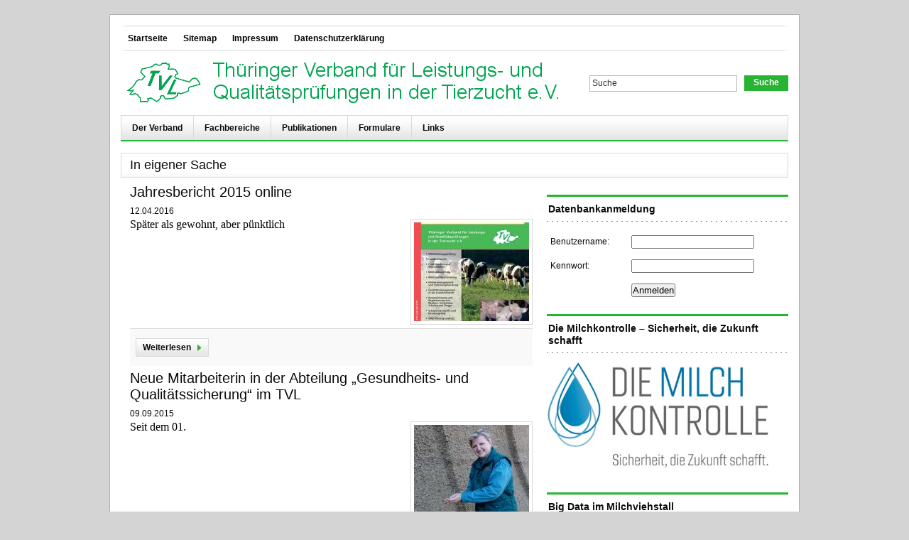

--- FILE ---
content_type: text/html; charset=utf-8
request_url: https://tvlev.de/cms/news-categories/eigener-sache?page=4
body_size: 7138
content:
<!DOCTYPE html>

<!-- paulirish.com/2008/conditional-stylesheets-vs-css-hacks-answer-neither/ -->
<!--[if lt IE 7]> <html class="no-js ie6 ie" xmlns="http://www.w3.org/1999/xhtml" lang="de" dir="ltr"> <![endif]-->
<!--[if IE 7]>    <html class="no-js ie7 ie" xmlns="http://www.w3.org/1999/xhtml" lang="de" dir="ltr"> <![endif]-->
<!--[if IE 8]>    <html class="no-js ie8 ie" xmlns="http://www.w3.org/1999/xhtml" lang="de" dir="ltr"> <![endif]-->
<!--[if IE 9]>    <html class="no-js ie9 ie" xmlns="http://www.w3.org/1999/xhtml" lang="de" dir="ltr"> <![endif]-->
<!--[if gt IE 9]><!--> <html class="no-js" xmlns="http://www.w3.org/1999/xhtml" lang="de" dir="ltr"  prefix="content: http://purl.org/rss/1.0/modules/content/ dc: http://purl.org/dc/terms/ foaf: http://xmlns.com/foaf/0.1/ og: http://ogp.me/ns# rdfs: http://www.w3.org/2000/01/rdf-schema# sioc: http://rdfs.org/sioc/ns# sioct: http://rdfs.org/sioc/types# skos: http://www.w3.org/2004/02/skos/core# xsd: http://www.w3.org/2001/XMLSchema#"> <!--<![endif]-->

<head>
  <meta http-equiv="Content-Type" content="text/html; charset=utf-8" />
<meta name="Generator" content="Drupal 7 (http://drupal.org)" />
<link rel="alternate" type="application/rss+xml" title="RSS - In eigener Sache" href="https://tvlev.de/cms/taxonomy/term/8/feed" />
<link rel="canonical" href="/cms/news-categories/eigener-sache" />
<link rel="shortlink" href="/cms/taxonomy/term/8" />
<meta about="/cms/news-categories/eigener-sache" typeof="skos:Concept" property="rdfs:label skos:prefLabel" content="In eigener Sache" />
<link rel="shortcut icon" href="https://tvlev.de/cms/sites/all/themes/simple_custom/favicon.ico" type="image/vnd.microsoft.icon" />
  <title>In eigener Sache | TVL</title>
  <link type="text/css" rel="stylesheet" href="https://tvlev.de/cms/sites/default/files/css/css_mlTRQHOtEK6oZEp1yLzmbavOpWKHUvI_z-D8H7W-WFk.css" media="all" />
<link type="text/css" rel="stylesheet" href="https://tvlev.de/cms/sites/default/files/css/css_5pO73qc-z-zv4xoH8aIAp_Prq1thKg1qz9beR7eKaZg.css" media="all" />
<link type="text/css" rel="stylesheet" href="https://tvlev.de/cms/sites/default/files/css/css_v7_GV_OfTbBYsW_Zl8K6saWnECfwUmiDtn6GAoKJuNs.css" media="all" />
<link type="text/css" rel="stylesheet" href="https://tvlev.de/cms/sites/default/files/css/css_a8C3koYYg_954HeKrOzJ5sa7lXB62bhCW5ULV8J15uM.css" media="all" />
<link type="text/css" rel="stylesheet" href="https://tvlev.de/cms/sites/default/files/css/css_f1vgAaUm8_5IZZztjZTWCVSNEtMGdbVMFnKTx7Lv04s.css" media="all" />
    <script type="text/javascript" src="https://tvlev.de/cms/sites/default/files/js/js_YD9ro0PAqY25gGWrTki6TjRUG8TdokmmxjfqpNNfzVU.js"></script>
<script type="text/javascript" src="https://tvlev.de/cms/sites/default/files/js/js_onbE0n0cQY6KTDQtHO_E27UBymFC-RuqypZZ6Zxez-o.js"></script>
<script type="text/javascript" src="https://tvlev.de/cms/sites/default/files/js/js_D-7YblSko6l3ewSysnpNllOO9Gt-u6sj29q3zQweSCQ.js"></script>
<script type="text/javascript">
<!--//--><![CDATA[//><!--
jQuery(document).ready(function() {
  jQuery('#block-search-form .form-text').val('Suche');
  jQuery('#block-search-form .form-text').focus(function() { if (jQuery(this).val() == 'Suche') jQuery(this).val(''); });
  jQuery('#block-search-form .form-text').blur(function() { if (jQuery(this).val() == '') jQuery(this).val('Suche'); });
  jQuery('.main-menu-inner ul.sf-menu').lavaLamp({ fx: 'backout', speed: 1200, fadeIn:'slow' });});
//--><!]]>
</script>
<script type="text/javascript" src="https://tvlev.de/cms/sites/default/files/js/js_p0uQa2PDZir3PIemo6Wl1xRdt2J093sKOe1p2tSafHQ.js"></script>
<script type="text/javascript" src="https://tvlev.de/cms/sites/default/files/js/js_coXshVjnwG3h9gvyhUOkZwlfBtVth7BlWO2-3il9Se8.js"></script>
<script type="text/javascript">
<!--//--><![CDATA[//><!--
jQuery.extend(Drupal.settings, {"basePath":"\/cms\/","pathPrefix":"","setHasJsCookie":0,"ajaxPageState":{"theme":"simple_custom","theme_token":"eb6vDHU0M4ztIXK8Zf6rb3a_jc0AZMXm82xZxIZtUnk","js":{"misc\/jquery.js":1,"misc\/jquery-extend-3.4.0.js":1,"misc\/jquery-html-prefilter-3.5.0-backport.js":1,"misc\/jquery.once.js":1,"misc\/drupal.js":1,"misc\/form-single-submit.js":1,"public:\/\/languages\/de_fw2YY8F5QbPnyQvJHd69jyZQAAHkIHktItnr7xxD62U.js":1,"sites\/all\/themes\/simple\/js\/jquery.easing.min.js":1,"sites\/all\/themes\/simple\/js\/jquery.lavalamp.min.js":1,"0":1,"sites\/all\/modules\/lightbox2\/js\/lightbox.js":1,"sites\/all\/libraries\/superfish\/sfsmallscreen.js":1,"sites\/all\/libraries\/superfish\/jquery.hoverIntent.minified.js":1,"sites\/all\/libraries\/superfish\/superfish.js":1,"sites\/all\/libraries\/superfish\/supersubs.js":1,"sites\/all\/modules\/superfish\/superfish.js":1,"sites\/all\/themes\/simple\/js\/script.js":1,"sites\/all\/themes\/fusion\/fusion_core\/skins\/core\/js\/script.js":1},"css":{"modules\/system\/system.base.css":1,"modules\/system\/system.menus.css":1,"modules\/system\/system.messages.css":1,"modules\/system\/system.theme.css":1,"modules\/field\/theme\/field.css":1,"modules\/node\/node.css":1,"modules\/search\/search.css":1,"modules\/user\/user.css":1,"sites\/all\/modules\/views\/css\/views.css":1,"sites\/all\/modules\/ckeditor\/css\/ckeditor.css":1,"sites\/all\/modules\/ctools\/css\/ctools.css":1,"sites\/all\/modules\/lightbox2\/css\/lightbox.css":1,"modules\/taxonomy\/taxonomy.css":1,"sites\/all\/libraries\/superfish\/css\/superfish.css":1,"sites\/all\/themes\/simple\/css\/colors\/green\/green.css":1,"sites\/all\/themes\/fusion\/fusion_core\/css\/fusion-style.css":1,"sites\/all\/themes\/fusion\/fusion_core\/css\/fusion-typography.css":1,"sites\/all\/themes\/fusion\/fusion_core\/skins\/core\/fusion-core-skins.css":1,"sites\/all\/themes\/simple\/css\/advanced-typography.css":1,"sites\/all\/themes\/simple\/css\/simple.css":1,"sites\/all\/themes\/simple_custom\/css\/simple_custom.css":1,"sites\/all\/themes\/fusion\/fusion_core\/css\/grid16-960.css":1}},"lightbox2":{"rtl":"0","file_path":"\/cms\/(\\w\\w\/)public:\/","default_image":"\/cms\/sites\/all\/modules\/lightbox2\/images\/brokenimage.jpg","border_size":10,"font_color":"000","box_color":"fff","top_position":"","overlay_opacity":"0.8","overlay_color":"000","disable_close_click":1,"resize_sequence":0,"resize_speed":400,"fade_in_speed":400,"slide_down_speed":600,"use_alt_layout":0,"disable_resize":0,"disable_zoom":0,"force_show_nav":0,"show_caption":1,"loop_items":0,"node_link_text":"Bilddetails anzeigen","node_link_target":0,"image_count":"Bild !current von !total","video_count":"Video !current von !total","page_count":"Seite !current von !total","lite_press_x_close":"\u003Ca href=\u0022#\u0022 onclick=\u0022hideLightbox(); return FALSE;\u0022\u003E\u003Ckbd\u003Ex\u003C\/kbd\u003E\u003C\/a\u003E zum Schlie\u00dfen dr\u00fccken","download_link_text":"","enable_login":false,"enable_contact":false,"keys_close":"c x 27","keys_previous":"p 37","keys_next":"n 39","keys_zoom":"z","keys_play_pause":"32","display_image_size":"original","image_node_sizes":"()","trigger_lightbox_classes":"","trigger_lightbox_group_classes":"","trigger_slideshow_classes":"","trigger_lightframe_classes":"","trigger_lightframe_group_classes":"","custom_class_handler":0,"custom_trigger_classes":"","disable_for_gallery_lists":true,"disable_for_acidfree_gallery_lists":true,"enable_acidfree_videos":true,"slideshow_interval":5000,"slideshow_automatic_start":true,"slideshow_automatic_exit":true,"show_play_pause":true,"pause_on_next_click":false,"pause_on_previous_click":true,"loop_slides":false,"iframe_width":600,"iframe_height":400,"iframe_border":1,"enable_video":0,"useragent":"Mozilla\/5.0 (Macintosh; Intel Mac OS X 10_15_7) AppleWebKit\/537.36 (KHTML, like Gecko) Chrome\/131.0.0.0 Safari\/537.36; ClaudeBot\/1.0; +claudebot@anthropic.com)"},"superfish":[{"id":"2","sf":{"delay":"100","animation":{"opacity":"show","height":"show"},"speed":"\u0027fast\u0027","autoArrows":false,"dropShadows":false,"disableHI":false},"plugins":{"smallscreen":{"mode":"window_width","addSelected":false,"menuClasses":false,"hyperlinkClasses":false,"title":"Navigationsmen\u00fc oben"},"supposition":false,"bgiframe":false,"supersubs":{"minWidth":"12","maxWidth":"27","extraWidth":1}}},{"id":"1","sf":{"delay":"300","animation":{"opacity":"show","height":"show"},"speed":"\u0027fast\u0027","autoArrows":false,"dropShadows":false,"disableHI":false},"plugins":{"smallscreen":{"mode":"window_width","addSelected":false,"menuClasses":false,"hyperlinkClasses":false,"title":"Hauptnavigationsmen\u00fc"},"supposition":false,"bgiframe":false,"supersubs":{"minWidth":"12","maxWidth":"27","extraWidth":1}}}],"urlIsAjaxTrusted":{"\/cms\/news-categories\/eigener-sache?page=4":true}});
//--><!]]>
</script>
</head>
<body id="pid-news-categories-eigener-sache" class="html not-front not-logged-in one-sidebar sidebar-first page-taxonomy page-taxonomy-term page-taxonomy-term- page-taxonomy-term-8 font-size-12 grid-type-960 grid-width-16 sidebars-both-last color-green bg-gray" >
  <div id="skip-link">
    <a href="#main-content-area">Skip to main content area</a>
  </div>
  
<!-- page-top region -->
  <div id="page-top" class="region region-page-top page-top">
    <div id="page-top-inner" class="page-top-inner inner">
          </div><!-- /page-top-inner -->
  </div><!-- /page-top -->
  <div id="page-outer" class="page-outer">
  <div id="page" class="page row grid16-16">
    <div id="page-inner" class="page-inner"><div id="page-sub-inner" class="page-sub-inner">

      <!-- header-top row: width = grid_width -->
            <div class="header-top-outer">
        <div class="header-top-sub-outer">
          <div class="header-top-sub-sub-outer">
            <div class="header-top-sub-sub-sub-outer">
              
<!-- header-top region -->
<div id="header-top-wrapper" class="header-top-wrapper full-width clearfix">
  <div id="header-top" class="region region-header-top header-top  grid16-16">
    <div id="header-top-inner" class="header-top-inner inner">
      <div id="block-superfish-2" class="block block-superfish first last odd">
  <div class="gutter inner clearfix">
            
    <div class="content clearfix">
      <ul id="superfish-2" class="menu sf-menu sf-menu-secondary-links sf-horizontal sf-style-none sf-total-items-4 sf-parent-items-0 sf-single-items-4"><li id="menu-484-2" class="first odd sf-item-1 sf-depth-1 sf-no-children"><a href="/cms/" title="Home" class="sf-depth-1"><span>Startseite</span></a></li><li id="menu-758-2" class="middle even sf-item-2 sf-depth-1 sf-no-children"><a href="/cms/sitemap" title="" class="sf-depth-1"><span>Sitemap</span></a></li><li id="menu-752-2" class="middle odd sf-item-3 sf-depth-1 sf-no-children"><a href="/cms/content/impressum" class="sf-depth-1"><span>Impressum</span></a></li><li id="menu-1076-2" class="last even sf-item-4 sf-depth-1 sf-no-children"><a href="/cms/content/datenschutzerkl%C3%A4rung" class="sf-depth-1"><span>Datenschutzerklärung</span></a></li></ul>    </div>
  </div><!-- /block-inner -->
</div><!-- /block -->
    </div><!-- /header-top-inner -->
  </div><!-- /header-top -->
</div><!-- /header-top-wrapper -->
            </div>
          </div>
        </div>
      </div>
      
      <!-- header-group region: width = grid_width -->
      <div id="header-group-wrapper" class="header-group-wrapper full-width clearfix">
        <div id="header-group" class="header-group region grid16-16">
          <div id="header-group-inner" class="header-group-inner inner clearfix">
            <div id="header-group-sub-inner" class="header-group-sub-inner inner clearfix">

                            <div id="header-blocks"><div id="block-search-form" class="block block-search first last odd">
  <div class="gutter inner clearfix">
            
    <div class="content clearfix">
      <form action="/cms/news-categories/eigener-sache?page=4" method="post" id="search-block-form" accept-charset="UTF-8"><div><div class="container-inline">
      <h2 class="element-invisible">Suchformular</h2>
    <div class="form-item form-type-textfield form-item-search-block-form">
  <label class="element-invisible" for="edit-search-block-form--2">Suche </label>
 <input title="Geben Sie die Begriffe ein, nach denen Sie suchen." type="text" id="edit-search-block-form--2" name="search_block_form" value="" size="15" maxlength="128" class="form-text" />
</div>
<div class="form-actions form-wrapper" id="edit-actions"><input type="submit" id="edit-submit" name="op" value="Suche" class="form-submit" /></div><input type="hidden" name="form_build_id" value="form-dr6hJVHk7HHa_e9qvrL6BuNmsTHs-20B81hG04uOq7Q" />
<input type="hidden" name="form_id" value="search_block_form" />
</div>
</div></form>    </div>
  </div><!-- /block-inner -->
</div><!-- /block -->
</div>
              

                        <div id="header-site-info" class="header-site-info clearfix">
              <div id="header-site-info-inner" class="header-site-info-inner gutter clearfix">
                                <div id="logo" class="pngfix">
                  <a href="/cms/" title="Startseite"><img src="https://tvlev.de/cms/sites/default/files/tvl_logo_1.png" alt="Startseite" height="60" width="636"  /></a>
                </div>
                                                              </div><!-- /header-site-info-inner -->
            </div><!-- /header-site-info -->
                        </div><!-- /header-group-sub-inner -->

                        <div id="navigation">
              <div id="navigation-inner">
                <div id="navigation-sub-inner">
                                    
<!-- main-menu region -->
<div id="main-menu-wrapper" class="main-menu-wrapper full-width clearfix">
  <div id="main-menu" class="region region-main-menu main-menu  grid16-16">
    <div id="main-menu-inner" class="main-menu-inner inner">
      <div id="block-superfish-1" class="block block-superfish first last odd">
  <div class="gutter inner clearfix">
            
    <div class="content clearfix">
      <ul id="superfish-1" class="menu sf-menu sf-menu-hauptnavigationsmen- sf-horizontal sf-style-none sf-total-items-5 sf-parent-items-2 sf-single-items-3"><li id="menu-703-1" class="first odd sf-item-1 sf-depth-1 sf-total-children-3 sf-parent-children-0 sf-single-children-3 menuparent"><a title="" class="sf-depth-1 menuparent nolink" tabindex="0">Der Verband</a><ul><li id="menu-715-1" class="first odd sf-item-1 sf-depth-2 sf-no-children"><a href="/cms/content/der-verband-aufgaben-des-tvl" class="sf-depth-2"><span>Aufgaben</span></a></li><li id="menu-713-1" class="middle even sf-item-2 sf-depth-2 sf-no-children"><a href="/cms/ansprechpartner_gf" title="" class="sf-depth-2"><span>Geschäftsführung</span></a></li><li id="menu-714-1" class="last odd sf-item-3 sf-depth-2 sf-no-children"><a href="/cms/content/der-verband-vorstand-des-tvl" class="sf-depth-2"><span>Vorstand</span></a></li></ul></li><li id="menu-712-1" class="middle even sf-item-2 sf-depth-1 sf-total-children-6 sf-parent-children-1 sf-single-children-5 menuparent"><a title="" class="sf-depth-1 menuparent nolink" tabindex="0">Fachbereiche</a><ul><li id="menu-706-1" class="first odd sf-item-1 sf-depth-2 sf-no-children"><a href="https://www.qnetics.de/qualitaet/milchleistungspruefung/aufgaben/" title="" class="sf-depth-2"><span>Milchleistungsprüfung</span></a></li><li id="menu-705-1" class="middle even sf-item-2 sf-depth-2 sf-no-children"><a href="https://www.qnetics.de/qualitaet/milchguetepruefung/" title="" class="sf-depth-2"><span>Milchgüteprüfung</span></a></li><li id="menu-704-1" class="middle odd sf-item-3 sf-depth-2 sf-no-children"><a href="https://www.qnetics.de/qualitaet/labor" title="" class="sf-depth-2"><span>Zentrallabor</span></a></li><li id="menu-740-1" class="middle even sf-item-4 sf-depth-2 sf-total-children-6 sf-parent-children-0 sf-single-children-6 menuparent"><a title="" class="sf-depth-2 menuparent nolink" tabindex="0">HI-Tier Regionalstelle</a><ul><li id="menu-741-1" class="first odd sf-item-1 sf-depth-3 sf-no-children"><a href="/cms/ansprechpartner_hit%20" title="" class="sf-depth-3"><span>Ansprechpartner</span></a></li><li id="menu-742-1" class="middle even sf-item-2 sf-depth-3 sf-no-children"><a href="/cms/content/fachbereiche-hi-tier-regionalstelle-aufgaben" class="sf-depth-3"><span>Aufgaben</span></a></li><li id="menu-724-1" class="middle odd sf-item-3 sf-depth-3 sf-no-children"><a href="/cms/ansprechpartner" title="" class="sf-depth-3"><span>Ansprechpartner</span></a></li><li id="menu-744-1" class="middle even sf-item-4 sf-depth-3 sf-no-children"><a href="/cms/content/fachbereiche-hi-tier-regionalstelle-h%C3%A4ufig-gestellte-fragen" class="sf-depth-3"><span>Häufig gestellte Fragen</span></a></li><li id="menu-853-1" class="middle odd sf-item-5 sf-depth-3 sf-no-children"><a href="/cms/content/tam-db-antibiotikadatenbank" class="sf-depth-3"><span>TAM- DB (Antibiotikadatenbank)</span></a></li><li id="menu-743-1" class="last even sf-item-6 sf-depth-3 sf-no-children"><a href="/cms/formulare_hit" title="" class="sf-depth-3"><span>Formulare</span></a></li></ul></li><li id="menu-707-1" class="middle odd sf-item-5 sf-depth-2 sf-no-children"><a href="https://www.qnetics.de/qualitaet/beratung/" title="" class="sf-depth-2"><span>Gesundheits- und Qualitätssicherung</span></a></li><li id="menu-709-1" class="last even sf-item-6 sf-depth-2 sf-no-children"><a href="https://www.qnetics.de/qualitaet/schweinekontroll-und-beratungsring" title="" class="sf-depth-2"><span>Schweinekontroll- und Beratungsring</span></a></li></ul></li><li id="menu-710-1" class="middle odd sf-item-3 sf-depth-1 sf-no-children"><a href="/cms/publikationen" title="" class="sf-depth-1"><span>Publikationen</span></a></li><li id="menu-711-1" class="middle even sf-item-4 sf-depth-1 sf-no-children"><a href="/cms/formulare" title="" class="sf-depth-1"><span>Formulare</span></a></li><li id="menu-807-1" class="last odd sf-item-5 sf-depth-1 sf-no-children"><a href="/cms/links" title="" class="sf-depth-1"><span>Links</span></a></li></ul>    </div>
  </div><!-- /block-inner -->
</div><!-- /block -->
    </div><!-- /main-menu-inner -->
  </div><!-- /main-menu -->
</div><!-- /main-menu-wrapper -->
                </div>
              </div>
            </div>
            
          </div><!-- /header-group-inner -->
        </div><!-- /header-group -->
      </div><!-- /header-group-wrapper -->

      <div id="middle-container">

            <div id="content-header" class=" full-width">
        <div id="content-header-inner" class="row grid16-16">
          <div id="content-header-sub-inner">
                      
                        <div id="breadcrumbs-outer" class="clearfix tvl_title_bottom_space">
              <div id="breadcrumbs-inner" class="breadcrumbs-inner gutter">
                <div class="breadcrumb clearfix">
                  <div class="tvl_title">
                    In eigener Sache                  </div>
                </div>
              </div>
            </div>
            
          </div>
        </div>
      </div>
      
      
      <!-- main region: width = grid_width -->
      <div id="main-wrapper" class="main-wrapper full-width clearfix">
        <div id="main" class="main region grid16-16">
          <div id="main-inner" class="main-inner inner clearfix">
            
<!-- sidebar-first region -->
  <div id="sidebar-first" class="region region-sidebar-first sidebar-first nested grid16-6 sidebar">
    <div id="sidebar-first-inner" class="sidebar-first-inner inner">
      <div id="block-block-3" class="block block-block first  odd">
  <div class="gutter inner clearfix">
            <h2 class="title block-title">Datenbankanmeldung</h2>
        
    <div class="content clearfix">
      <form action="https://www.tvlev.de/portal/login.php" method="post" target="_blank">
<table cellpadding="5">
<tr><td>Benutzername:</td><td><input name="user"  type="text" /></td></tr>
<tr><td>Kennwort:</td><td><input name="pwd" type="password" /></td></tr>
<tr><td></td><td><input value="Anmelden" type="submit" /></td></tr>
</table>
</form>     </div>
  </div><!-- /block-inner -->
</div><!-- /block -->
<div id="block-block-13" class="block block-block   even">
  <div class="gutter inner clearfix">
            <h2 class="title block-title">Die Milchkontrolle – Sicherheit, die Zukunft schafft</h2>
        
    <div class="content clearfix">
      <p><a href="http://www.die-milchkontrolle.de" target="_blank"><img alt="" height="199" src="/cms/sites/default/files/pictures/logo_diemilchkontrolle.jpg" style="width: 315px; height: 150px;" width="460" /></a></p>
    </div>
  </div><!-- /block-inner -->
</div><!-- /block -->
<div id="block-block-9" class="block block-block   odd">
  <div class="gutter inner clearfix">
            <h2 class="title block-title">Big Data im Milchviehstall</h2>
        
    <div class="content clearfix">
      <p><a href="http://www.klauenfitnet.de/" target="_blank"><img alt="" src="/cms/sites/default/files/pictures/logo_klauenfitnet.png" style="width: 200px; height: 143px;" /></a></p>
    </div>
  </div><!-- /block-inner -->
</div><!-- /block -->
<div id="block-block-12" class="block block-block  last even">
  <div class="gutter inner clearfix">
            <h2 class="title block-title">GKUH Gesundheitsmonitoring</h2>
        
    <div class="content clearfix">
      <p><a href="http://www.gkuh.de"><img height="755" src="/cms/sites/default/files/pictures/logo_gkuh.png" style="width: 139px; height: 140px;" width="605" /></a></p>
    </div>
  </div><!-- /block-inner -->
</div><!-- /block -->
    </div><!-- /sidebar-first-inner -->
  </div><!-- /sidebar-first -->

            <!-- main group: width = grid_width - sidebar_first_width -->
            <div id="main-group" class="main-group region nested grid16-10">
              <div id="main-group-inner" class="main-group-inner inner">
                
                <div id="main-content" class="main-content region nested">
                  <div id="main-content-inner" class="main-content-inner inner">
                    <!-- content group: width = grid_width - sidebar_first_width - sidebar_second_width -->
                    <div id="content-group" class="content-group region nested grid16-10">
                      <div id="content-group-inner" class="content-group-inner inner">

                        <div id="content-region" class="content-region region nested">
                          <div id="content-region-inner" class="content-region-inner inner">
                            <a id="main-content-area"></a>
                            

                                                                                            <div id="content-content" class="content-content">
                                  
<!-- content region -->
  <div id="content" class="region region-content content nested grid16-10">
    <div id="content-inner" class="content-inner inner">
      <div id="block-system-main" class="block block-system first last odd">
  <div class="gutter inner clearfix">
            
    <div class="content clearfix">
      <div class="term-listing-heading"><div id="taxonomy-term-8" class="taxonomy-term vocabulary-news-categories">

  
  <div class="content">
      </div>

</div>
</div><div id="node-330" class="node node-article node-promoted node-teaser odd  clearfix" about="/cms/content/jahresbericht-2015-online" typeof="sioc:Item foaf:Document">
  <div class="inner">

              <h2 class="node-title"><a href="/cms/content/jahresbericht-2015-online">Jahresbericht 2015 online</a></h2>
        <span property="dc:title" content="Jahresbericht 2015 online" class="rdf-meta element-hidden"></span>
    12.04.2016    
    
    <div class="content clearfix">
      <div class="field field-name-field-image field-type-image field-label-hidden"><div class="field-items"><div class="field-item even" rel="og:image rdfs:seeAlso" resource="https://tvlev.de/cms/sites/default/files/styles/162x139/public/bilder/nachrichten/jab.jpg?itok=igz_ljE7"><a href="/cms/content/jahresbericht-2015-online"><span><img typeof="foaf:Image" src="https://tvlev.de/cms/sites/default/files/styles/162x139/public/bilder/nachrichten/jab.jpg?itok=igz_ljE7" width="162" height="139" alt="Jahresbericht 2015" title="Jahresbericht 2015" /></span></a></div></div></div><div class="field field-name-body field-type-text-with-summary field-label-hidden"><div class="field-items"><div class="field-item even" property="content:encoded"><p style="margin: 0cm 0cm 10pt;"><span style="line-height: 115%; font-family: &quot;Times New Roman&quot;,&quot;serif&quot;; font-size: 12pt;"><font color="#000000">Später als gewohnt, aber pünktlich </font></span></p></div></div></div>    </div>

        <div class="node-links clearfix">
      <ul class="links inline"><li class="node-readmore first last"><a href="/cms/content/jahresbericht-2015-online" rel="tag" title="Jahresbericht 2015 online"><span>Weiterlesen<span class="element-invisible"> über Jahresbericht 2015 online</span></span></a></li>
</ul>    </div>
    
  </div><!-- /inner -->

  
  
</div><div id="node-297" class="node node-article node-promoted node-teaser even  clearfix" about="/cms/content/neue-mitarbeiterin-der-abteilung-%E2%80%9Egesundheits-und-qualit%C3%A4tssicherung%E2%80%9C-im-tvl" typeof="sioc:Item foaf:Document">
  <div class="inner">

              <h2 class="node-title"><a href="/cms/content/neue-mitarbeiterin-der-abteilung-%E2%80%9Egesundheits-und-qualit%C3%A4tssicherung%E2%80%9C-im-tvl">Neue Mitarbeiterin in der Abteilung „Gesundheits- und Qualitätssicherung“ im TVL</a></h2>
        <span property="dc:title" content="Neue Mitarbeiterin in der Abteilung „Gesundheits- und Qualitätssicherung“ im TVL" class="rdf-meta element-hidden"></span>
    09.09.2015    
    
    <div class="content clearfix">
      <div class="field field-name-field-image field-type-image field-label-hidden"><div class="field-items"><div class="field-item even" rel="og:image rdfs:seeAlso" resource="https://tvlev.de/cms/sites/default/files/styles/162x139/public/bilder/nachrichten/DSC016791.jpg?itok=zg98jCgi"><a href="/cms/content/neue-mitarbeiterin-der-abteilung-%E2%80%9Egesundheits-und-qualit%C3%A4tssicherung%E2%80%9C-im-tvl"><span><img typeof="foaf:Image" src="https://tvlev.de/cms/sites/default/files/styles/162x139/public/bilder/nachrichten/DSC016791.jpg?itok=zg98jCgi" width="162" height="139" alt="" /></span></a></div></div></div><div class="field field-name-body field-type-text-with-summary field-label-hidden"><div class="field-items"><div class="field-item even" property="content:encoded"><p style="margin: 0cm 0cm 10pt; line-height: normal;"><span style="font-family: &quot;Times New Roman&quot;,&quot;serif&quot;; font-size: 12pt;"><font color="#000000">Seit dem 01.</font></span></p></div></div></div>    </div>

        <div class="node-links clearfix">
      <ul class="links inline"><li class="node-readmore first last"><a href="/cms/content/neue-mitarbeiterin-der-abteilung-%E2%80%9Egesundheits-und-qualit%C3%A4tssicherung%E2%80%9C-im-tvl" rel="tag" title="Neue Mitarbeiterin in der Abteilung „Gesundheits- und Qualitätssicherung“ im TVL"><span>Weiterlesen<span class="element-invisible"> über Neue Mitarbeiterin in der Abteilung „Gesundheits- und Qualitätssicherung“ im TVL</span></span></a></li>
</ul>    </div>
    
  </div><!-- /inner -->

  
  
</div><h2 class="element-invisible">Seiten</h2><div class="item-list"><ul class="pager"><li class="pager-first first"><a title="Zur ersten Seite" href="/cms/news-categories/eigener-sache">« erste Seite</a></li>
<li class="pager-previous"><a title="Zur vorherigen Seite" href="/cms/news-categories/eigener-sache?page=3">‹ vorherige Seite</a></li>
<li class="pager-item"><a title="Gehe zu Seite 1" href="/cms/news-categories/eigener-sache">1</a></li>
<li class="pager-item"><a title="Gehe zu Seite 2" href="/cms/news-categories/eigener-sache?page=1">2</a></li>
<li class="pager-item"><a title="Gehe zu Seite 3" href="/cms/news-categories/eigener-sache?page=2">3</a></li>
<li class="pager-item"><a title="Gehe zu Seite 4" href="/cms/news-categories/eigener-sache?page=3">4</a></li>
<li class="pager-current">5</li>
<li class="pager-item"><a title="Gehe zu Seite 6" href="/cms/news-categories/eigener-sache?page=5">6</a></li>
<li class="pager-item"><a title="Gehe zu Seite 7" href="/cms/news-categories/eigener-sache?page=6">7</a></li>
<li class="pager-item"><a title="Gehe zu Seite 8" href="/cms/news-categories/eigener-sache?page=7">8</a></li>
<li class="pager-next"><a title="Zur nächsten Seite" href="/cms/news-categories/eigener-sache?page=5">nächste Seite ›</a></li>
<li class="pager-last last"><a title="Zur letzten Seite" href="/cms/news-categories/eigener-sache?page=7">letzte Seite »</a></li>
</ul></div>    </div>
  </div><!-- /block-inner -->
</div><!-- /block -->
    </div><!-- /content-inner -->
  </div><!-- /content -->
                                </div><!-- /content-content -->
                                                        </div><!-- /content-region-inner -->
                        </div><!-- /content-region -->

                      </div><!-- /content-group-inner -->
                    </div><!-- /content-group -->
                                      </div><!-- /main-content-inner -->
                </div><!-- /main-content -->

                              </div><!-- /main-group-inner -->
            </div><!-- /main-group -->
          </div><!-- /main-inner -->
        </div><!-- /main -->
      </div><!-- /main-wrapper -->

      </div><!-- /middle-container -->

      
      
      
    </div>
  </div><!-- /page-sub-inner, /page-inner -->
  </div><!-- /page -->
</div><!-- /page-outer -->
  
<!-- page-bottom region -->
  <div id="page-bottom" class="region region-page-bottom page-bottom">
    <div id="page-bottom-inner" class="page-bottom-inner inner">
          </div><!-- /page-bottom-inner -->
  </div><!-- /page-bottom -->
</body>
</html>


--- FILE ---
content_type: text/css
request_url: https://tvlev.de/cms/sites/default/files/css/css_a8C3koYYg_954HeKrOzJ5sa7lXB62bhCW5ULV8J15uM.css
body_size: 14666
content:
a:link,a:visited,li a.active,ul.pager a:link,ul.pager a:visited,.block .terms ul.links li a:link,.block .terms ul.links li a:visited{color:#28b433;}a:hover,a:focus,a:active{color:#28b433;}#header-top .block-menu ul.menu li:hover a:link,#header-top .block-menu ul.menu li:hover a:visited,#header-top .block-menu ul.menu li.sfHover a:link,#header-top .block-menu ul.menu li.sfHover a:visited,#header-top .block-superfish ul.sf-menu li:hover a:link,#header-top .block-superfish ul.sf-menu li:hover a:visited,#header-top .block-superfish ul.sf-menu li.sfHover a:link,#header-top .block-superfish ul.sf-menu li.sfHover a:visited{background:#28b433;}#header-top .block-menu ul.menu ul,#header-top .block-superfish ul.sf-menu ul{background:#28b433;}#header-top .block-menu ul.menu li.active-trail,#header-top .block-superfish ul.sf-menu li.active-trail,#header-top .block-menu ul.menu li.active a:link,#header-top .block-menu ul.menu li.active a:visited,#header-top .block-superfish ul.sf-menu li a.active:link,#header-top .block-superfish ul.sf-menu li a.active:visited{background-color:#28b433;}#header-top .block-menu ul.menu li li,#header-top .block-superfish ul.sf-menu li li{border-top-color:#2fd03c;border-bottom-color:#22982c;}#page #header-top .block-menu ul.menu ul li:hover,#page #header-top .block-superfish ul.sf-menu ul li:hover{background-color:#22982c;border-top-color:#2fd03c;}.block ul.links li a:link,.block ul.links li a:visited{background:#28b433;}#navigation-inner{border-bottom-color:#28b433;}.main-menu-inner ul.sf-menu li.active-trail a:link,.main-menu-inner ul.sf-menu li.active-trail a:visited{background-image:url(/cms/sites/all/themes/simple/css/colors/green/images/main-menu-active.gif);}.main-menu-inner ul.sf-menu li li.menuparent{background-image:url(/cms/sites/all/themes/simple/css/colors/green/images/main-menu-expanded.gif);}.main-menu-inner ul.sf-menu li.back div.left{background:#2fd03c;}div.node .inner{border-bottom:0px #fff;margin-top:-15px;margin-left:13px;}#page div.node-links ul.links li.node-readmore span,#page div.node-links ul.links li.comment-add span,#page div.node-links ul.links li.comment-comments span{background-image:url(/cms/sites/all/themes/simple/css/colors/green/images/node-link-icons.gif);}#page ul.pager li.pager-current{background:#28b433;}.poll .bar .foreground{background:#28b433;}.profile h3{border-bottom-color:#28b433;}input.form-submit,input.teaser-button{background:#28b433;}#page #content-tabs ul.primary,#page #content-tabs ul.secondary{border-bottom-color:#28b433;}#page #content-tabs ul.primary li a:link,#page #content-tabs ul.primary li a:visited,#page #content-tabs ul.secondary li a:link,#page #content-tabs ul.secondary li a:visited{border-bottom-color:#28b433;}#page #content-tabs ul.primary li a.active:link,#page #content-tabs ul.primary li a.active:visited,#page #content-tabs ul.primary li a.active:hover,#page #content-tabs ul.primary li a.active:focus,#page #content-tabs ul.primary li.active a:link,#page #content-tabs ul.primary li.active a:visited,#page #content-tabs ul.primary li.active a:hover,#page #content-tabs ul.primary li.active a:focus{border-top-color:#28b433;border-right-color:#28b433;border-left-color:#28b433;border-bottom-color:#ffffff;background:#ffffff;}#page #content-tabs ul.secondary li a.active:link,#page #content-tabs ul.secondary li a.active:visited{background:#28b433;}#page #content-tabs ul.primary li a:hover,#page #content-tabs ul.primary li a:focus,#page #content-tabs ul.secondary li a:hover,#page #content-tabs ul.secondary li a:focus{background:#28b433;}#page ul.quicktabs-style-nostyle li a:link,#page ul.quicktabs-style-nostyle li a:visited{border-bottom-color:#28b433;}#page ul.quicktabs-style-nostyle li.active a:link,#page ul.quicktabs-style-nostyle li.active a:visited{border-top-color:#28b433;border-right-color:#28b433;border-left-color:#28b433;border-bottom-color:#ffffff;}#page div.quicktabs_main{border-top-color:#28b433;}.block h2.block-title{border-top-color:#28b433;}.block .view-editor-pick div.item-list li{background-image:url(/cms/sites/all/themes/simple/css/colors/green/images/list-style-dotted-arrow.gif);}.view-front-category .views-field-name{border-top-color:#28b433;}.view-front-category .views-field-view-node a:link,.view-front-category .views-field-view-node a:visited{background-image:url(/cms/sites/all/themes/simple/css/colors/green/images/node-link-icons.gif);}
html,body,div,span,p,dl,dt,dd,ul,ol,li,h1,h2,h3,h4,h5,h6,form,fieldset,input,textarea{margin:0;padding:0;}img,abbr,acronym{border:0;}p{margin:1em 0;}h1,h2,h3,h4,h5,h6{margin:0 0 0.5em 0;}ul,ol,dd{margin-bottom:1.5em;margin-left:2em;}li ul,li ol{margin-bottom:0;}ul{list-style-type:disc;}ol{list-style-type:decimal;}a{margin:0;padding:0;text-decoration:none;}a:link,a:visited{}a:hover,a:focus,a:active{text-decoration:underline;}blockquote{}hr{height:1px;border:1px solid gray;}table{border-spacing:0;width:100%;}caption{text-align:left;}th{margin:0;padding:0 10px 0 0;}th.active img{display:inline;}thead th{padding-right:10px;}td{margin:0;padding:3px;}td.block{border:none;float:none;margin:0;}tr.drag td,tr.drag-previous td{background:#FFFFDD;color:#000;}#skip-link a,#skip-link a:hover,#skip-link a:visited{height:1px;left:0px;overflow:hidden;position:absolute;top:-500px;width:1px;}#skip-link a:active,#skip-link a:focus{background-color:#fff;color:#000;height:auto;padding:5px 10px;position:absolute;top:0;width:auto;z-index:99;}#skip-link a:hover{text-decoration:none;}.hide{display:none;visibility:hidden;}.left{float:left;}.right{float:right;}.clear{clear:both;}.clearfix:after,.clearfix .inner:after{clear:both;content:".";display:block;font-size:0;height:0;line-height:0;overflow:auto;visibility:hidden;}.ie6 .clearfix,.ie6 .clearfix .inner{display:block;height:1%;}.ie7 .clearfix,.ie7 .clearfix .inner{zoom:1;}.page,.region{margin:0 auto;}div.full-width{width:100%;}.nested{float:left;margin:0;width:100%;}.ie6 .block,.ie6 .nested{display:inline;}.sidebars-both-first .content-group{float:right;}.sidebars-both-last .sidebar-first{float:right;}.ie6 .grid-type-fluid .sidebar-first-inner,.ie6 .grid-type-fluid .sidebar-second-inner{zoom:1;}.ie6 .grid-type-fluid .block{height:1%;}.ie7 .grid-type-fluid .block-wrapper{height:1%;}#header-site-info{width:auto;float:left;}#site-name-wrapper{float:left;}#slogan{display:block;}#site-name a:link,#site-name a:visited,#site-name a:hover,#site-name a:active{text-decoration:none;}#site-name a{outline:0;}.node-bottom{margin:1.5em 0 0 0;}#header-top-wrapper,#header-group-wrapper,#main-menu-wrapper,#preface-top-wrapper,#main-wrapper,#preface-bottom,#content-region,#postscript-top,#postscript-bottom-wrapper,#footer-wrapper{clear:both;}.ie6 div#content-tabs,.ie6 div#content-tabs ul.primary,.ie6 div#content-tabs ul.secondary{display:block;float:none;height:1%;}.item-list ul li{margin:0;}.block ul,.block ol{margin-left:2em;padding:0;}.ie6 .block ol,.ie7 .block ol{margin-left:2em;}.content-inner ul,.content-inner ol{margin-bottom:1.5em;}.content-inner li ul,.content-inner li ol{margin-bottom:0;}.block ul.links{margin-left:0;}ul.menu li,ul.links li{margin:0;padding:0;}.region-main-menu ul{margin-bottom:0;}#main-menu .block-menu h2.block-title{height:0;overflow:hidden;position:absolute;}.region-main-menu ul.menu ul{display:none;}.region-main-menu ul{margin-left:0;}.region-main-menu ul li{float:left;list-style:none;position:relative;}.region-main-menu ul li a,.region-main-menu ul li .nolink{display:block;padding:0.75em 1em;text-decoration:none;}.region-main-menu ul li .nolink{cursor:default;}.region-main-menu ul li:hover,.region-main-menu ul li.sfHover,.region-main-menu ul a:focus,.region-main-menu ul a:hover,.region-main-menu ul a:active{outline:0;}.ie6 .main-menu,.ie7 .main-menu{z-index:20;}.ie7 .main-menu .main-menu-inner{position:static;}.fusion-clear{clear:both;}div.fusion-right{float:right;}div.fusion-center{float:none;margin-left:auto;margin-right:auto;}.fusion-center-content .inner{text-align:center;}.fusion-center-content .inner ul.menu{display:inline-block;text-align:center;}.ie6 .fusion-center-content .inner ul.menu,.ie7 .fusion-center-content .inner ul.menu{display:inline-block;}.ie6 .fusion-center-content .inner ul.menu,.ie7 .fusion-center-content .inner ul.menu{display:inline;}.fusion-center-content #user-login-form{text-align:center;}.fusion-right-content .inner{text-align:right;}.fusion-right-content #user-login-form{text-align:right;}.fusion-callout .inner{font-weight:bold;}.fusion-padding .inner{padding:30px;}.fusion-border .inner{border-width:1px;border-style:solid;padding:10px;}.fusion-inline-menu .inner ul.menu{margin-left:0;}.fusion-inline-menu .inner ul.menu li{border-right-style:solid;border-right-width:1px;display:inline;margin:0;padding:0;white-space:nowrap;}.fusion-inline-menu .inner ul.menu li a{padding:0 8px 0 5px;}.fusion-inline-menu .inner ul li.last{border:none;}.fusion-inline-menu .inner ul li.expanded ul{display:none;}.fusion-multicol-menu .inner ul{margin-left:0;text-align:left;}.fusion-multicol-menu .inner ul li{border-right:none;display:block;font-weight:bold;}.fusion-multicol-menu .inner ul li.last{border-right:none;}.fusion-multicol-menu .inner ul li.last a{padding-right:0;}.fusion-multicol-menu .inner ul li.expanded,.fusion-multicol-menu .inner ul li.leaf{float:left;list-style-image:none;margin-left:50px;}.fusion-multicol-menu .inner ul.menu li.first{margin-left:0;}.fusion-multicol-menu .inner ul li.expanded li.leaf{float:none;margin-left:0;}.fusion-multicol-menu .inner ul li.expanded ul{display:block;margin-left:0;}.fusion-multicol-menu .inner ul li.expanded ul li{border:none;margin-left:0;text-align:left;}.fusion-multicol-menu .inner ul.menu li ul.menu li{font-weight:normal;}.fusion-2-col-list .inner .item-list ul li,.fusion-2-col-list .inner ul.menu li{float:left;width:50%;}.fusion-3-col-list .inner .item-list ul li,.fusion-3-col-list .inner ul.menu li{float:left;width:33%;}.fusion-2-col-list .inner .item-list ul.pager li,.fusion-3-col-list .inner .item-list ul.pager li{float:none;width:auto;}.fusion-list-bottom-border .inner ul li{list-style:none;list-style-type:none;list-style-image:none;}.fusion-list-bottom-border .inner ul li,.fusion-list-bottom-border .view-content div.views-row{padding:0 0 0 10px;border-bottom-style:solid;border-bottom-width:1px;line-height:216.7%;}.fusion-list-bottom-border .inner ul{margin:0;}.fusion-list-bottom-border .inner ul li ul{border-bottom-style:solid;border-bottom-width:1px;}.fusion-list-bottom-border .inner ul li ul li.last{border-bottom-style:solid;border-bottom-width:1px;margin-bottom:-1px;margin-top:-1px;}.fusion-list-vertical-spacing .inner ul,.fusion-list-vertical-spacing div.views-row-first{margin-left:0;margin-top:10px;}.fusion-list-vertical-spacing .inner ul li,.fusion-list-vertical-spacing div.views-row{line-height:133.3%;margin-bottom:10px;padding:0;}.fusion-list-vertical-spacing .inner ul li{list-style:none;list-style-image:none;list-style-type:none;}.fusion-list-vertical-spacing .inner ul li ul{margin-left:10px;}.fusion-bold-links .inner a{font-weight:bold;}ul.pager{margin:20px 0;}ul.pager li{margin:0;white-space:nowrap;}ul.pager a,ul.pager li.pager-current{border-style:solid;border-width:1px;padding:3px 6px 2px 6px;text-decoration:none;}ul.pager a:link,ul.pager a:visited{color:inherit;}ul.pager a:hover,ul.pager a:active,ul.pager a:focus{border-style:solid;border-width:1px;}ul.pager span.pager-ellipsis{padding:0 4px;}.item-list .pager li{padding:0;}.form-text{padding:2px;}form input.form-submit{cursor:pointer;font-weight:bold;margin:2px;padding:3px 5px;}form input.form-submit:hover{cursor:pointer;}fieldset{margin:15px 0;padding:10px;}html.js fieldset.collapsed{margin-bottom:15px;}.ie6 form fieldset legend,.ie7 form fieldset legend{display:inline-block !important;}textarea,.form-item input,.form-item select,#content-region input.form-text{max-width:95%;}html.js textarea{max-width:100%;}fieldset.collapsible .resizable-textarea textarea{max-width:101.5%;}fieldset.collapsible .resizable-textarea .grippie{width:101%;}.form-item select#edit-theme{max-width:none;}.block-region{background-color:#F3F3F3;border:3px dashed #CCCCCC;color:#555555;font-weight:bold;margin:1px;padding:3px;text-align:center;text-shadow:1px 1px #FDFDFD;text-transform:uppercase;-moz-border-radius:5px;-webkit-border-radius:5px;}.page-admin-structure-block-demo div.content-help-inner div.help{background-color:transparent;}.page-admin-structure-block-demo div.content-help div.help{border-width:0;padding:0;}#user-login-form{text-align:left;}#user-login-form .item-list{margin-top:1em;}#user-login-form .item-list ul{margin-left:0;}#user-login-form div.item-list ul li{list-style-type:none;margin:0;}#user-login-form li.openid-link a,#user-login li.openid-link a{background-position:0 0;padding:0 0 0 20px;}html.ie6 #user-login-form li.openid-processed,html.ie6 #user-login li.openid-processed{padding-left:6px;}.fusion-horiz-login#block-user-login{margin:20px 0 10px 0;position:relative;}html.js .fusion-horiz-login#block-user-login{margin-top:10px;}.fusion-horiz-login#block-user-login h2.title{display:none;}.fusion-horiz-login#block-user-login #user-login-form div.form-item,.fusion-horiz-login#block-user-login #user-login-form input.form-submit,.fusion-horiz-login#block-user-login .item-list{float:left;margin:0 10px 0 0;text-align:left;}.fusion-horiz-login#block-user-login #user-login-form input.form-submit{padding:2px 15px;text-align:center;}.ie6 .fusion-horiz-login #block-user-login #user-login-form input.form-submit{padding:0 7px;position:relative;}.ie7 .fusion-horiz-login #block-user-login #user-login-form input.form-submit{padding:0 7px;}.fusion-horiz-login#block-user-login #user-login-form div.form-item{width:115px;}.fusion-horiz-login#block-user-login #user-login-form label{margin:-20px 0 0 2px;}.ie6 .fusion-horiz-login #block-user-login #user-login-form label,.ie7 .fusion-horiz-login #block-user-login #user-login-form label{position:relative;}html.js .fusion-horiz-login#block-user-login #user-login-form label{display:block;font-weight:normal;margin:0 0 0 7px;position:absolute;}.fusion-horiz-login#block-user-login #user-login-form input.form-text{border-width:1px;padding:1px;width:125px;}.fusion-horiz-login#block-user-login .item-list{margin-top:-1px;}.fusion-horiz-login#block-user-login .item-list ul{margin:0;padding:0;}.ie6 .fusion-horiz-login #block-user-login .item-list ul,.ie7 .fusion-horiz-login #block-user-login .item-list ul{list-style-position:outside;}.fusion-horiz-login#block-user-login .item-list li{list-style:none;margin:0;}.fusion-horiz-login#block-user-login .item-list li a{text-decoration:none;}.fusion-horiz-login#block-user-login .item-list li a:hover,.fusion-horiz-login#block-user-login .item-list li a:focus{text-decoration:underline;}.fusion-horiz-login#block-user-login #user-login-form li.openid-link,.fusion-horiz-login#block-user-login #user-login-form li.user-link{background:none;padding:6px 0 0 0;}.fusion-horiz-login#block-user-login #user-login-form div#edit-openid-identifier-wrapper{margin:0 10px 0 0;width:145px;}.ie6 .fusion-horiz-login #block-user-login #edit-openid-identifier-wrapper,.ie7 .fusion-horiz-login #block-user-login #edit-openid-identifier-wrapper{position:relative;}.fusion-horiz-login#block-user-login #user-login-form input#edit-openid-identifier.form-text{width:135px;}html.js .fusion-horiz-login#block-user-login #user-login-form div#edit-openid-identifier-wrapper label{padding-left:18px;}.fusion-horiz-login#block-user-login #edit-openid-identifier-wrapper .description{padding-right:5px;text-align:right;}.ie6 .fusion-horiz-login #block-user-login #edit-openid-identifier-wrapper .description,.ie7 .fusion-horiz-login #block-user-login #edit-openid-identifier-wrapper .description{right:3px;position:absolute;top:20px;}.block{float:left;margin-bottom:1.5em;width:100%;}#node-top .gutter,#node-bottom .gutter{margin-left:0;margin-right:0;}div.node{margin-bottom:1.5em;}a.feed-icon img,ul.links img,th img{border:0;margin:0 5px;}#content-content .node ul.links li.comment_forbidden a{padding-right:0;}div.comment{margin:15px 0;}div.comment h3.title{font-weight:bold;margin:0 0 5px 0;}div.comment div.links a,div.comment ul.links a{text-align:right;}.comment-folded{margin:1em 0 1em 1em;}.comment-folded .subject{font-weight:bold;padding-right:5px;text-transform:uppercase;}.comment-folded .subject a{font-style:normal;text-transform:none;font-weight:normal;}.signature{border-top-style:solid;border-top-width:1px;margin:10px 0;padding:0;}.profile{clear:none;margin:12px 0;}.profile h2.title{margin-top:15px;border-bottom:1px solid;}.profile dt{float:left;margin-bottom:-10px;margin-right:5px;padding:0 5px;text-align:left;width:185px;}#forum .description{margin:5px;}#forum td.created,#forum td.posts,#forum td.topics,#forum td.last-reply,#forum td.replies,#forum td.pager{white-space:nowrap;}#forum td.posts,#forum td.topics,#forum td.replies,#forum td.pager{text-align:center;}.forum-topic-navigation{padding:10px 0 0 30px;border-bottom-style:solid;border-bottom-width:1px;border-top-style:solid;border-top-width:1px;text-align:center;padding:5px;}.forum-topic-navigation .topic-previous{text-align:right;float:left;width:46%;}.forum-topic-navigation .topic-next{text-align:left;float:right;width:46%;}.book-navigation .menu{border-top-style:solid;border-top-width:1px;padding:10px 0 0 30px;}.book-navigation .page-links{border-bottom-style:solid;border-bottom-width:1px;border-top-style:solid;border-top-width:1px;text-align:center;padding:5px;}div.content-messages div.messages,div.content-help div.help{border:none;border-top:solid 6px;border-bottom:solid 6px;font-weight:bold;margin-bottom:1.5em;padding:14px 14px 14px 37px;}div.content-messages-inner div.status{background-color:#EAF8E4;border-color:#8DC478;color:#3E642F;}div.content-messages-inner div.warning{background:#FFFFDD;border-color:#EED300;color:#745500;}div.content-messages-inner div.error{background-color:#FFF2F2;border-color:#CC0000;color:#B20000;}.help,div.content-help-inner div.help{background-color:#E4EEF8;border-color:#57718A;color:#292929;}div.messages ul,div.content-help .help ul{list-style-position:inside;}div.messages a:link,div.messages a:visited,.help a:link,.help a:visited,.help .more-help-link a:link,.help .more-help-link a:visited{color:#333;text-decoration:underline;}div.messages a:hover,div.messages a:active,.help a:hover,.help a:active,.help .more-help-link a:hover,.help .more-help-link a:active,div.messages em{color:#333;text-decoration:none;}#content-region ul.tips li{background:transparent;list-style:disc;list-style-image:none;list-style-position:inside;}.in-maintenance .page #logo{float:none;}.in-maintenance .page .header-site-info{margin-bottom:10px;margin-top:10px;}.db-offline .page .header-group-inner,.db-offline .page .main-inner{padding-left:10px;padding-right:10px;}.block-poll .poll div.title{font-weight:bold;margin-bottom:10px;}.view{margin:0;}.views-edit-view input,.views-edit-view textarea{max-width:95%;}.block-wrapper .block-views .views-row-last .node{margin-bottom:0;}.vertical-tabs{margin-left:0;}.vertical-tabs-list{border:none;left:-1.5em;}.vertical-tabs ul li{border-left:none;list-style-image:none;}.vertical-tabs ul li.last{border-bottom:none;}.vertical-tabs-list li a:link,.vertical-tabs-list li a:visited,.vertical-tabs-list li a:hover,.vertical-tabs-list li a:active{background-color:transparent;background-image:none;border:none;}.quicktabs .block{float:none;}
body{font-family:Arial,Helvetica,Verdana,"Bitstream Vera Sans",sans-serif;font-size:81.25%;line-height:150%;}.form-text{font-family:Arial,Helvetica,Verdana,"Bitstream Vera Sans",sans-serif;}h1{font-size:180%;}h2{font-size:142.85%;}h3{font-size:114.28%;}h4{font-size:100%;}h5{font-size:90%;}h6{font-size:80%;}#footer{font-size:95%;}.submitted,.terms{font-size:95%;}.terms{line-height:130%;}.node .read-more,.node .more-link,.node .links{font-size:95%;}div.comment div.links a,div.comment ul.links a{font-size:90%;}.signature{font-size:91.6%;}.breadcrumbs{font-size:90%;line-height:100%;}ul.pager{font-size:90%;line-height:150%;}ul.pager li{line-height:250%;}li,li.leaf,ul.menu li,.item-list ul li{line-height:150%;}.form-submit{font-size:80%;}.form-item .description{font-size:95%;line-height:130%;}.block-region{font-size:130%;}#content-tabs ul.primary li a:link,#content-tabs ul.primary li a:visited{font-size:110%;line-height:120%;}#content-tabs ul.secondary li a:link,#content-tabs ul.secondary li a:visited{font-size:100%;line-height:110%;}.block-poll .poll div.title{font-size:120%;}#forum .description{font-size:90%;}.fusion-callout .inner{font-size:150%;}.fusion-multicol-menu .inner ul li{font-size:115%;}.fusion-multicol-menu .inner ul li.expanded ul{font-size:75%;}.fusion-multicol-menu .inner ul li.expanded ul li ul{font-size:85%;}.fusion-horiz-login#block-user-login #user-login-form label{font-size:90%;}html.js .fusion-horiz-login#block-user-login #user-login-form label{font-size:85%;}.fusion-horiz-login#block-user-login .item-list li{font-size:95%;line-height:105%;}.fusion-horiz-login#block-user-login #edit-openid-identifier-wrapper .description{font-size:80%;}.font-size-10{font-size:62.5%;}.font-size-11{font-size:68.75%;}.font-size-12{font-size:75%;}.font-size-13{font-size:81.25%;}.font-size-14{font-size:87.5%;}.font-size-15{font-size:93.75%;}.font-size-16{font-size:100%;}.font-size-17{font-size:106.25%;}.font-size-18{font-size:112.5%;}#edit-theme-font-size-font-size-10-wrapper label{font-size:10px;}#edit-theme-font-size-font-size-11-wrapper label{font-size:11px;}#edit-theme-font-size-font-size-12-wrapper label{font-size:12px;}#edit-theme-font-size-font-size-13-wrapper label{font-size:13px;}#edit-theme-font-size-font-size-14-wrapper label{font-size:14px;}#edit-theme-font-size-font-size-15-wrapper label{font-size:15px;}#edit-theme-font-size-font-size-16-wrapper label{font-size:16px;}#edit-theme-font-size-font-size-17-wrapper label{font-size:17px;}#edit-theme-font-size-font-size-18-wrapper label{font-size:18px;}.font-family-sans-serif-sm,.font-family-sans-serif-sm .form-text{font-family:Arial,Helvetica,"Nimbus Sans L",FreeSans,sans-serif;}.font-family-sans-serif-lg,.font-family-sans-serif-lg .form-text{font-family:Verdana,Geneva,Arial,Helvetica,sans-serif;}.font-family-serif-sm,.font-family-serif-sm .form-text{font-family:Garamond,Perpetua,"Nimbus Roman No9 L","Times New Roman",serif;}.font-family-serif-lg,.font-family-serif-lg .form-text{font-family:Baskerville,Georgia,Palatino,"Palatino Linotype","Book Antiqua","URW Palladio L",serif;}.font-family-myriad,.font-family-myriad .form-text{font-family:"Myriad Pro",Myriad,"Trebuchet MS",Arial,Helvetica,sans-serif;}.font-family-lucida,.font-family-lucida .form-text{font-family:"Lucida Sans","Lucida Grande","Lucida Sans Unicode",Verdana,Geneva,sans-serif;}.font-family-tahoma,.font-family-tahoma .form-text{font-family:Tahoma,Arial,Verdana,sans-serif;}
.fusion-clear{clear:both;}div.fusion-right{float:right;}div.fusion-center{float:none;margin-left:auto;margin-right:auto;}.fusion-center-content .inner{text-align:center;}.fusion-center-content .inner ul.menu{display:inline-block;text-align:center;}.fusion-center-content #user-login-form{text-align:center;}.fusion-right-content .inner{text-align:right;}.fusion-right-content #user-login-form{text-align:right;}.fusion-callout .inner{font-weight:bold;}.fusion-padding .inner{padding:30px;}.fusion-border .inner{border-width:1px;border-style:solid;padding:10px;}.fusion-inline-menu .inner ul.menu{margin-left:0;}.fusion-inline-menu .inner ul.menu li{border-right-style:solid;border-right-width:1px;display:inline;margin:0;padding:0;white-space:nowrap;}.fusion-inline-menu .inner ul.menu li a{padding:0 8px 0 5px;}.fusion-inline-menu .inner ul li.last{border:none;}.fusion-inline-menu .inner ul li.expanded ul{display:none;}.fusion-multicol-menu .inner ul{margin-left:0;text-align:left;}.fusion-multicol-menu .inner ul li{border-right:none;display:block;font-weight:bold;}.fusion-multicol-menu .inner ul li.last{border-right:none;}.fusion-multicol-menu .inner ul li.last a{padding-right:0;}.fusion-multicol-menu .inner ul li.expanded,.fusion-multicol-menu .inner ul li.leaf{float:left;list-style-image:none;margin-left:50px;}.fusion-multicol-menu .inner ul.menu li.first{margin-left:0;}.fusion-multicol-menu .inner ul li.expanded li.leaf{float:none;margin-left:0;}.fusion-multicol-menu .inner ul li.expanded ul{display:block;margin-left:0;}.fusion-multicol-menu .inner ul li.expanded ul li{border:none;margin-left:0;text-align:left;}.fusion-multicol-menu .inner ul.menu li ul.menu li{font-weight:normal;}.fusion-2-col-list .inner .item-list ul li,.fusion-2-col-list .inner ul.menu li{float:left;width:50%;}.fusion-3-col-list .inner .item-list ul li,.fusion-3-col-list .inner ul.menu li{float:left;width:33%;}.fusion-2-col-list .inner .item-list ul.pager li,.fusion-3-col-list .inner .item-list ul.pager li{float:none;width:auto;}.fusion-list-bottom-border .inner ul li{list-style:none;list-style-type:none;list-style-image:none;}.fusion-list-bottom-border .inner ul li,.fusion-list-bottom-border .view-content div.views-row{padding:0 0 0 10px;border-bottom-style:solid;border-bottom-width:1px;line-height:216.7%;}.fusion-list-bottom-border .inner ul{margin:0;}.fusion-list-bottom-border .inner ul li ul{border-bottom-style:solid;border-bottom-width:1px;}.fusion-list-bottom-border .inner ul li ul li.last{border-bottom-style:solid;border-bottom-width:1px;margin-bottom:-1px;margin-top:-1px;}.fusion-list-vertical-spacing .inner ul,.fusion-list-vertical-spacing div.views-row-first{margin-left:0;margin-top:10px;}.fusion-list-vertical-spacing .inner ul li,.fusion-list-vertical-spacing div.views-row{line-height:133.3%;margin-bottom:10px;padding:0;}.fusion-list-vertical-spacing .inner ul li{list-style:none;list-style-image:none;list-style-type:none;}.fusion-list-vertical-spacing .inner ul li ul{margin-left:10px;}.fusion-bold-links .inner a{font-weight:bold;}.fusion-float-imagefield-left .field-type-image,.fusion-float-imagefield-left .image-insert{float:left;margin:0 15px 15px 0;}.fusion-float-imagefield-left .views-row{clear:left;}.fusion-float-imagefield-right .field-type-image,.fusion-float-imagefield-right .image-insert{float:right;margin:0 0 15px 15px;}.fusion-float-imagefield-right .views-row{clear:right;}
h1{font-size:240%;font-weight:bold;line-height:1.15em;}h2{font-size:220%;line-height:1em;}h3{font-size:190%;line-height:1.25em;}h4{font-size:155%;line-height:1em;}h5{font-size:130%;line-height:1em;}h6{font-size:97%;line-height:1em;}blockquote{background:url(/cms/sites/all/themes/simple/images/typo/blockquote.gif) left 0 no-repeat;color:#454545;font-family:Georgia,"Times New Roman",Times,serif;font-size:1.33em;font-style:italic;padding-left:38px;margin:8px;}blockquote p{background:url(/cms/sites/all/themes/simple/images/typo/blockquote-inner.gif) right bottom no-repeat;padding-right:33px;padding-bottom:5px;padding-top:5px;margin:0px;}pre,code{background:#e5e5e5;border-left:12px solid #a0a0a0;padding:10px;font-size:.92em;font-family:Verdana,Arial,Helvetica,sans-serif;margin:20px 0;}code{border:2px solid #b6b6b6;background:#f0f0f0;padding:10px;display:block;}ul.check-list,ul.arrow-list,ul.arrow-list,ul.star-list{margin-left:0px !important;}ul.check-list li,ul.arrow-list li,ul.arrow-list li,ul.star-list li{padding-top:4px;padding-bottom:4px;padding-left:21px;list-style:none;list-style-image:none;background-position:0 5px;background-repeat:no-repeat;}ul.arrow-list li{background-image:url(/cms/sites/all/themes/simple/images/typo/arrow.png);}ul.star-list li{background-image:url(/cms/sites/all/themes/simple/images/typo/star.png);}ul.check-list li{background-image:url(/cms/sites/all/themes/simple/images/typo/check.png);}.status-box,.warning-box,.error-box,.info-box{margin:18px 0;border-width:1px;border-style:solid;padding:13px 15px;}.status-box{background:#eef9e6;border-color:#72d727;}.warning-box{background:#fdf4e2;border-color:#fba903;}.error-box{background:#fee2e2;border-color:#ff0000;}.info-box{background:#e2f4fe;border-color:#00a0ff;}.typo-download,.typo-upload,.typo-note,.typo-tip,.typo-word,.typo-excel,.typo-pdf,.typo-compressed,.typo-user,.typo-comment,.typo-check,.typo-arrow,.typo-star,.typo-alert,.typo-info,.typo-email,.typo-mobile,.typo-tag,.typo-cart,.typo-home,.typo-key,.typo-lock,.typo-image,.typo-video{background:url(/cms/sites/all/themes/simple/images/typo/download.png) 0 6px no-repeat;display:block;padding:4px 0 4px 21px;min-height:19px;}.typo-upload{background-image:url(/cms/sites/all/themes/simple/images/typo/upload.png);}.typo-note{background-image:url(/cms/sites/all/themes/simple/images/typo/note.png);}.typo-tip{background-image:url(/cms/sites/all/themes/simple/images/typo/tip.png);}.typo-word{background-image:url(/cms/sites/all/themes/simple/images/typo/word.png);}.typo-excel{background-image:url(/cms/sites/all/themes/simple/images/typo/excel.png);}.typo-pdf{background-image:url(/cms/sites/all/themes/simple/images/typo/pdf.png);}.typo-compressed{background-image:url(/cms/sites/all/themes/simple/images/typo/compressed.png);}.typo-user{background-image:url(/cms/sites/all/themes/simple/images/typo/user.png);}.typo-comment{background-image:url(/cms/sites/all/themes/simple/images/typo/comment.png);}.typo-check{background-image:url(/cms/sites/all/themes/simple/images/typo/check.png);}.typo-arrow{background-image:url(/cms/sites/all/themes/simple/images/typo/arrow.png);}.typo-star{background-image:url(/cms/sites/all/themes/simple/images/typo/star.png);}.typo-alert{background-image:url(/cms/sites/all/themes/simple/images/typo/alert.png);}.typo-info{background-image:url(/cms/sites/all/themes/simple/images/typo/info.png);}.typo-email{background-image:url(/cms/sites/all/themes/simple/images/typo/email.png);}.typo-mobile{background-image:url(/cms/sites/all/themes/simple/images/typo/mobile.png);}.typo-tag{background-image:url(/cms/sites/all/themes/simple/images/typo/tag.png);}.typo-cart{background-image:url(/cms/sites/all/themes/simple/images/typo/cart.png);}.typo-home{background-image:url(/cms/sites/all/themes/simple/images/typo/home.png);}.typo-key{background-image:url(/cms/sites/all/themes/simple/images/typo/key.png);}.typo-lock{background-image:url(/cms/sites/all/themes/simple/images/typo/lock.png);}.typo-image{background-image:url(/cms/sites/all/themes/simple/images/typo/image.png);}.typo-video{background-image:url(/cms/sites/all/themes/simple/images/typo/video.png);}div.typo-title{font-size:1.8em;font-style:italic;font-family:Georgia,"Times New Roman",Times,serif;color:#454545;padding:5px 10px 10px 0;border-bottom :1px dashed #454545;margin-bottom:16px;}
body{font-size:75%;line-height:1.65em;color:#0c0c0c;}body.front,body.not-front{background:#e3e3e3;}a,a:link,a:visited{}a:hover,a:focus,a:active{text-decoration:underline;}.button a,.button a:link,.button a:visited,a.button,a.button:link,a.button:visited{}.button a:hover,.button a:active,a.button:hover,a.button:active{}#site-name{font-size:300%;line-height:150%;}body{}#header-group-sub-inner{padding:15px 0px;}#header-site-info{padding-bottom:0px;float:left;}#header-blocks{float:right;}#header-blocks .block{padding-bottom:0;}#logo{float:left;}#logo img{display:block;}#site-name a:link,#site-name a:visited,#site-name a:hover,#site-name a:active{}#slogan{}.page-outer{padding:20px 0;}.page{background:#ffffff;border:1px solid #b0b0b0;padding:0 5px;}.page-inner{border:0;margin-bottom:0;padding:0;}.page-sub-inner{padding-top:15px;}.header-group-wrapper{}.header-group{}.header-top-wrapper{}.header-top{}.header-top-outer{background:url(/cms/sites/all/themes/simple/images/header-top-top.gif) left top repeat-x;}.header-top-sub-outer{background:url(/cms/sites/all/themes/simple/images/header-top-bottom.gif) left bottom repeat-x;}.header-top-sub-sub-outer{background:url(/cms/sites/all/themes/simple/images/header-top-top-left.gif) left top no-repeat;}.header-top-sub-sub-sub-outer{background:url(/cms/sites/all/themes/simple/images/header-top-top-right.gif) right top no-repeat;}.header-top-wrapper{background:url(/cms/sites/all/themes/simple/images/header-top-bottom-left.gif) left bottom no-repeat;}.header-top{background:url(/cms/sites/all/themes/simple/images/header-top-bottom-right.gif) right bottom no-repeat;}#main-menu{width:auto;padding-bottom:0px;}#main-menu-inner{margin-left:0px;}#main-menu .inner,#main-menu .inner ul{margin-left:0px;margin-right:0px;}.main-menu-inner ul.sf-menu{position:relative;}.main-menu-inner ul.sf-menu li{float:left;display:block;}.main-menu-inner ul.sf-menu li.active-trail a:link,.main-menu-inner ul.sf-menu li.active-trail a:visited{background-color:transparent;background-position:center bottom;background-repeat:no-repeat;}#page .main-menu-inner ul.sf-menu li.sfHover a:link,#page .main-menu-inner ul.sf-menu li.sfHover a:visited,.main-menu-inner ul.sf-menu li.active-trail li a,.main-menu-inner ul.sf-menu li.active-trail li a:visited{background:none;}.primary-menu-inner ul.menu li.back div.left,.main-menu-inner ul.sf-menu li.back{height:2px;position:absolute;z-index:600;top:0px;background:none !important;}.main-menu-inner ul.menu li.back div.left,.main-menu-inner ul.sf-menu li.back div.left{display:block;width:100%;height:2px;}.main-menu-inner ul.menu li li.back,.main-menu-inner ul.sf-menu li li.back{background:none;width:0px !important;}#page .main-menu-inner ul a,#page .main-menu-inner ul a:visited{float:left;display:block;font-weight:bold;padding:10px 15px 9px;color:#0c0c0c;border-left:1px solid #dadada;line-height:normal;height:15px;}#page .main-menu-inner ul ul a,#page .main-menu-inner ul ul a:visited{border-left:0px;padding:7px 10px;height:auto;}.main-menu-inner ul.sf-menu a:hover,.main-menu-inner ul.sf-menu a:active,.main-menu-inner ul.sf-menu a:focus{}.main-menu-inner ul.sf-menu li{}.main-menu-inner ul.sf-menu li.last{}.main-menu-inner ul.sf-menu ul{}.main-menu-inner ul li:hover,.main-menu-inner ul li.sfHover{background:#ffffff;}.main-menu-inner ul.sf-menu ul{background:#ffffff url(/cms/sites/all/themes/simple/images/main-menu-ul-bg.gif) left bottom repeat-x;border:1px solid #a7a7a7;border-width:0 1px 1px 1px;top:34px;display:none;width:170px !important;}.main-menu-inner ul.sf-menu li li:hover ul,.main-menu-inner ul.sf-menu li li.sfHover ul{border-top-width:1px;top:-1px !important;left:170px !important;display:none;}.main-menu-inner ul.sf-menu li li{border-bottom:1px solid #dadada;width:170px;}.main-menu-inner ul.sf-menu li li.menuparent{background-position:158px 10px;background-repeat:no-repeat;}.main-menu-inner ul.sf-menu li li.last{border-bottom:0px;}.main-menu-inner ul.sf-menu li li li{}.main-menu-inner ul.sf-menu ul a,.main-menu-inner ul.sf-menu ul a:visited{padding:7px 10px;font-weight:bold;border:none;width:150px;}.main-menu-inner ul.sf-menu li ul li:hover,.main-menu-inner ul.sf-menu li ul li.sfHover{background-color:#f4f4f4;}.secondary-menu-inner ul.links li a:link,.secondary-menu-inner ul.links li a:visited{padding:3px;}.preface-top-wrapper{}.preface-top{}.preface-top-inner{}.preface-bottom{}.preface-bottom-inner{}.main-wrapper{}.sidebar-first{}.sidebar-second{}.content{}.content-inner{}#page .content-inner .full-node ul,#page .full-node .content-inner ol{margin-bottom:1.5em;}.node-bottom{}.postscript-top{}.postscript-top-inner{}.postscript-bottom-wrapper{}.postscript-bottom{}.postscript-bottom-inner{}.footer-wrapper{}.footer{}#footer,#footer-message{font-size:100%;}#footer-wrapper-outer,#footer-two-wrapper-outer{background:url(/cms/sites/all/themes/simple/images/footer-bg.gif) left top repeat-x;}#footer-wrapper,#footer-two-wrapper{background:url(/cms/sites/all/themes/simple/images/white-spacer.gif) right top no-repeat;}#footer,#footer-two{background:url(/cms/sites/all/themes/simple/images/white-spacer.gif) left top no-repeat;padding-top:19px;padding-bottom:4px;}#footer-two{padding-bottom:6px;color:#696969;}#page #footer-two a:link,#page #footer-two a:visited{color:#696969;}#page #footer-two .fusion-inline-menu .inner ul.menu li{border-color:#696969;}.fusion-inline-menu .inner ul.menu{margin:0px;}h1.title{font-size:235%;font-weight:normal;line-height:1.2em;border-bottom:1px solid #d7d7d7;padding-bottom:7px;margin-bottom:11px;}.node-unpublished{background-color:#fff4f4;}.preview .node{background-color:#ffffea;}h2.title{}h2.title a:link,h2.title a:visited{}h2.title a:hover,h2.title a:focus,h2.title a:active{}.node-teaser{}.meta{}.submitted{font-size:1em;}.node ul.links li{}.node ul.links a{}.node .read-more,.node .more-link,.node .links,.submitted,.terms{font-size:100%;}div.links{padding:15px 0px 5px 0;float:left;width:100%;}.block div.links{padding-bottom:0px;padding-top:9px;}.block ul{margin-bottom:0px;}.block ul.links li a:link,.block ul.links li a:visited{color:#ffffff;padding:5px 7px;font-weight:bold;text-decoration:none;line-height:normal;}.block ul.links li a:link span,.block ul.links li a:visited span{padding:0px;height:auto;}.block .node div.links{padding-bottom:12px;}ul.links li{padding-right:5px;padding-bottom:5px;float:left;display:block;}ul.links li.last{padding-right:0px;}ul.links a,ul.links a:link,ul.links a:visited,ul.links a span,ul.links a:link span,ul.links a:visited span,span.regulat-text{display:block;float:left;}ul.links a span,ul.links a:link span,ul.links a:visited span{cursor:pointer;padding:7px 9px 8px 14px;height:18px;text-decoration:none;}ul.links li.login span,#forum ul.links li.login a{float:left;display:block;}ul.links li span.regular_text{color:#333333;padding:7px 9px 8px 9px;display:block;float:left;}#forum ul.links li.login a{padding:5px 7px;height:18px;}#content-content .node ul.links li.comment_forbidden a{padding-right:4px;}.terms .field-name-field-tags .field-item,.field-name-taxonomy-forums .field-item{padding:0 5px;float:none;width:auto;display:inline}.terms .field-name-field-tags .field-item:first-child,.field-name-taxonomy-forums .field-item:first-child{padding-left:0px;}.field-name-taxonomy-forums .field-label,.field-name-taxonomy-forums .field-items{display:inline;}.field-name-taxonomy-forums{font-size:0.917em;position:relative;top:5px;}.terms .field-name-field-tags a:link,.terms .field-name-field-tags li a:visited,.field-name-taxonomy-forums a:link,.field-name-taxonomy-forums a:visited{background:url(/cms/sites/all/themes/simple/images/icons/tag.gif) 0 2px no-repeat;padding-left:16px;}.terms .field-name-field-tags a:hover,.field-name-taxonomy-forums a:hover{text-decoration:underline;}.block .terms .field-name-field-tags a:link,.block .terms .field-name-field-tags a:visited{font-weight:normal;float:none;display:inline;}.block .terms .field-name-field-tags a:link span,.block .terms .field-name-field-tags a:link span{display:inline;float:none;}div.node .read-more a,div.node .more-link a{}div.content-messages div.messages,div.content-help div.help{border-width:1px;margin-bottom:10px;font-weight:normal;}div.help code{background:none;border:none;padding:0px;margin:0px;display:inline;}div.content-messages-inner div.status{}#page #content-messages-inner{margin:0px;}div.content-messages-inner div.warning{}div.content-messages-inner div.error{}#page div#content-help-inner{margin-left:0px;margin-right:0px;}div.content-help-inner div.help{padding-bottom:0px;padding-top:0px;margin-bottom:0px;}.form-item input.error,.form-item textarea.error,.form-item select.error{border:1px solid #aa1144;}.marker,.form-required{color:#aa1144;}h2.block-title{}h2.block-title span{display:block;}#breadcrumbs-outer{padding-bottom:14px;float:left;width:100%;clear:both;}#breadcrumbs{padding:0px;font-size:0.92em;}#breadcrumbs-inner{background:#ffffff url(/cms/sites/all/themes/simple/images/breadcrumb-bg.gif) left bottom repeat-x;border:1px solid #dadada;padding:0;margin:0px;}.breadcrumb{padding-bottom:0px;width:auto;padding:0 5px;line-height:2.75em;}.breadcrumbs a:link,.breadcrumbs a:visited{padding:8px 18px 8px 6px;margin-right:5px;line-height:1em;display:block;float:left;background:url(/cms/sites/all/themes/simple/images/breadcrumb-link-bg.gif) right center no-repeat;font-weight:bold;}#breadcrumbs,#breadcrumbs a:link,#breadcrumbs a:visited{color:#0C0C0C;}#content-tabs{float:left;margin:0 0 20px;padding:0;}#content-tabs ul.primary,#content-tabs ul.secondary{border-bottom-width:1px;border-bottom-style:solid;clear:both;margin:0;padding:0;float:left;width:100%;height:25px;}#content-tabs ul.secondary{margin-top:6px;border-bottom:none;}#content-tabs ul.primary li,#content-tabs ul.secondary li,#content-tabs ul.primary li a:link,#content-tabs ul.primary li a:visited,#content-tabs ul.secondary li a:link,#content-tabs ul.secondary li a:visited{border-style:none;display:block;float:left;list-style:none;margin:0;padding:0;font-size:1em;}#content-tabs ul.primary li,#content-tabs ul.secondary li{padding-right:3px;}#content-tabs ul.primary li a:link,#content-tabs ul.primary li a:visited,#content-tabs ul.secondary li a:link,#content-tabs ul.secondary li a:visited{background:#f9f9f9;border-color:#ffffff #f9f9f9 #ffffff #f9f9f9;border-width:2px 0px 0px 0px;border-style:solid;color:#323232;padding:4px 15px 3px;font-weight:bold;height:16px;}#content-tabs ul.secondary li a:link,#content-tabs ul.secondary li a:visited{color:#323232;line-height:normal;padding:4px 12px 3px;}#content-tabs ul.primary li a.active:link,#content-tabs ul.primary li a.active:visited,#content-tabs ul.primary li a.active:hover,#content-tabs ul.primary li a.active:focus,#content-tabs ul.primary li.active a:link,#content-tabs ul.primary li.active a:visited,#content-tabs ul.primary li.active a:hover,#content-tabs ul.primary li.active a:focus{padding:4px 14px 2px;background:#ffffff;border-width:3px 1px 1px 1px;border-color:#ffffff #ffffff #ffffff #ffffff;color:#323232;}#content-tabs ul.secondary li a.active:link,#content-tabs ul.secondary li a.active:visited{color:#ffffff;}#content-tabs ul.primary li a:hover,#content-tabs ul.primary li a:focus,#content-tabs ul.secondary li a:hover,#content-tabs ul.secondary li a:focus{color:#ffffff;}.item-list .pager{margin-bottom:10px;}ul.pager{font-size:100%;padding-top:5px;}ul.pager li{}#page ul.pager a,#page ul.pager li.pager-current{border:none;margin-right:9px;padding:3px 6px 2px;}#page ul.pager a:hover{background:#f9f9f9;}#page ul.pager li.pager-current{font-weight:bold;color:#ffffff;}form input.form-submit{margin:2px;padding:4px 9px;border:none;color:#ffffff;font-weight:bold;font-family:Arial,Helvetica,sans-serif;font-size:1em;line-height:normal;}form input.form-submit:hover,form input.form-submit.hover,form input.form-submit:focus{}.form-item input,.form-item select,.form-item textarea{}.form-item .form-radio,.form-item .form-checkbox{background:none;border:none !important;}fieldset{}fieldset legend{}fieldset legend,legend.collapse-processed,legend.collapse-processed a:link,legend.collapse-processed a:visited{}html.js fieldset.collapsible legend a:link,html.js fieldset.collapsible legend a:visited{}html.js fieldset.collapsed legend a:link,html.js fieldset.collapsed legend a:visited{}table{}tbody{border-top:1px solid #e2e2e2;}thead th,th{border-bottom:3px solid #e2e2e2;}tbody th{border-bottom:1px solid #e2e2e2;}tr.even,tr.even td{background-color:#ffffff;border-bottom:1px solid #dadada;}td{padding:7px 5px;}tr.odd,tr.odd td{background-color:#f9f9f9;border-bottom:1px solid #dadada;}td.active{}tr.drag td,tr.drag-previous td{color:#000;}.in-maintenance{}.book-navigation .menu{border-top:1px solid #e2e2e2;margin-left:0px;padding-bottom:13px;margin-bottom:0px;}.book-navigation .menu li{padding:1px 0;}.book-navigation .page-links{border-top:1px solid #e2e2e2;border-bottom:1px solid #e2e2e2;}div.comment{background:url(/cms/sites/all/themes/simple/images/dots-horizontal.gif) left top repeat-x;margin:0px;padding:18px 10px;}#comments .box{border-top:1px solid #dadada;padding-top:5px;}div.comment h3.title{font-size:1.5em;font-weight:normal;line-height:normal;}div.comment .content{clear:both;padding-top:3px;}div.comment h3.title a:link,div.comment h3.title a:visited{color:#0C0C0C;}div.comment span.new{color:orange;float:right;font-weight:bold;position:relative;top:-4px;}#comments{overflow:visible;}#comments .indented{margin-left:0px;background:url(/cms/sites/all/themes/simple/images/dots-horizontal.gif) left top repeat-x;padding-top:1px;}.node #comments .user-picture{background:none;}#comments .indented .comment{background:url(/cms/sites/all/themes/simple/images/comments-indented.gif) 10px 20px no-repeat;padding-left:45px;padding-top:17px;}#comments .indented .indented .comment{padding-left:90px;background-position:55px 20px;}#comments .indented .indented .indented .indented .comment{padding-left:135px;background-position:100px 20px;}#comments .indented .indented .indented .indented .indented .comment{padding-left:180px;background-position:145px 20px;}#comments .indented .indented .indented .indented .indented .indented .comment{padding-left:225px;background-position:190px 20px;}#comments .indented .indented .indented .indented .indented .indented .indented .comment{padding-left:270px;background-position:235px 20px;}#comments .indented .indented .indented .indented .indented .indented .indented .indented .comment{padding-left:315px;background-position:280px 20px;}#comments .indented .indented .indented .indented .indented .indented .indented .indented .indented .comment{padding-left:360px;background-position:325px 20px;}#comments .indented .indented .indented .indented .indented .indented .indented .indented .indented .indented .comment{padding-left:405px;background-position:370px 20px;}#comments .indented .indented .indented .indented .indented .indented .indented .indented .indented .indented .indented .comment{padding-left:450px;background-position:415px 20px;}#page div.comment div.links{padding-top:12px;padding-bottom:0px;}div.comment div.links a,div.comment ul.links a{font-size:100%;text-transform:capitalize;}#page .comment ul.links li a:link,#page .comment ul.links li a:visited{padding:3px 6px;}.comment ul.links .regulat-text{padding:1px 9px;}h2.comment-form{font-size:1.667em;padding-top:20px;clear:both;font-weight:normal;border-top:1px solid #DADADA;}#comments div.odd,#comments .indented .odd{background-color:#f7f7f7;}#comments div.even,#comments .indented .even{background-color:#ffffff;}#comments div.odd .even,#comments .indented .odd .even,#comments div.even odd,#comments .indented .even .odd,#comments div.even .odd,#comments .indented .even .odd,#comments div.odd .even,#comments .indented .odd .even{background-color:transparent;}.comments ul.links li{padding-bottom:0px;}div.comment p{margin:0px;padding:5px 0;}.comments div.comment-by-author{}.comment .user-picture,.comment .picture{float:left;padding-right:10px;}.comment .picture img{display:block;}.signature{border-top:1px solid #d6ddb9;}.comment-wrapper .picture img{}h2.comments-header{background:url(/cms/sites/all/themes/simple/images/comments-heading-bg.gif) 0 4px no-repeat;color:#969696;font-size:1.83em;font-weight:normal;line-height:normal;padding:6px 55px 12px;margin-bottom:4px;}body.page-comment div.comment{padding-left:0px;padding-right:0px;padding-top:2px;background:0px;}#page .preview .comment{padding:10px;}body.page-comment #edit-preview{margin-bottom:15px;}#forum .description{}.forum-topic-navigation{border-top:1px solid #e2e2e2;border-bottom:1px solid #e2e2e2;}.block-poll .poll div.title{font-size:1.25em;font-weight:bold;line-height:normal;margin:0;text-align:left;}.poll .vote-form .choices{margin:0px;}.poll .text{padding:5px 0 3px;}.poll .percent{float:right;color:#505050;margin-top:-37px;}.poll .total{padding-top:7px;text-align:center;color:#505050;font-weight:bold;}.poll .bar{border:none;height:13px;background:url(/cms/sites/all/themes/simple/images/poll_background.gif) left top repeat;}.poll .bar .foreground{overflow:hidden;height:13px;}.block-poll ul.links{float:right;}#poll-cancel-form{margin-bottom:10px}.profile{clear:both;float:left;width:100%;}.profile .picture{float:none;text-align:right;margin:0px;}.profile h3{clear:both;font-size:1.5em;font-weight:normal;line-height:1.25em;border-bottom-width:2px;border-bottom-style:solid;margin-bottom:10px;padding:7px 0px;}.profile dt{background:url(/cms/sites/all/themes/simple/images/dots-horizontal.gif) left bottom repeat-x;float:left;width:100%;padding-bottom:5px;}.profile dt{font-weight:bold;width:29.5%;float:left;padding:0px;margin:0 0 10px 0;}.profile dd{width:70%;float:left;margin:0 0 10px 0;}ul.menu{text-align:inherit;}.block-menu ul.menu li,.block-superfish ul.sf-menu li{margin:0;list-style-image:none;}.block-menu ul.menu li.first,.block-superfish ul.sf-menu li.first{padding-left:0;}.block-menu ul.menu li.last,.block-superfish ul.sf-menu li.last{border-right:none;padding-right:0;}body.bg-gray{background:#d4d4d4;}body.bg-grungy-lines-orange{background:url(/cms/sites/all/themes/simple/images/backgrounds/grungy-lines-orange.jpg) left top repeat;}body.bg-grungy-lines-dark-orange{background:url(/cms/sites/all/themes/simple/images/backgrounds/grungy-lines-dark-orange.jpg) left top repeat;}body.bg-grungy-lines-light-yellow{background:url(/cms/sites/all/themes/simple/images/backgrounds/grungy-lines-light-yellow.jpg) left top repeat;}body.bg-grungy-lines-yellow{background:url(/cms/sites/all/themes/simple/images/backgrounds/grungy-lines-yellow.jpg) left top repeat;}body.bg-grungy-lines-pink{background:url(/cms/sites/all/themes/simple/images/backgrounds/grungy-lines-pink.jpg) left top repeat;}body.bg-grungy-lines-black{background:url(/cms/sites/all/themes/simple/images/backgrounds/grungy-lines-dark.jpg) left top repeat;}body.bg-starfield-black{background:url(/cms/sites/all/themes/simple/images/backgrounds/starfield-black.jpg) fixed left top repeat;}body.bg-starfield-brown{background:url(/cms/sites/all/themes/simple/images/backgrounds/starfield-green-light-brown.jpg) fixed left top repeat;}body.bg-starfield-blue{background:url(/cms/sites/all/themes/simple/images/backgrounds/starfield-blue.jpg) fixed left top repeat;}body.bg-starfield-orange{background:url(/cms/sites/all/themes/simple/images/backgrounds/starfield-orange.jpg) fixed left top repeat;}body.bg-starfield-purple{background:url(/cms/sites/all/themes/simple/images/backgrounds/starfield-purple.jpg) fixed left top repeat;}body.bg-vintage-blue-one{background:url(/cms/sites/all/themes/simple/images/backgrounds/vintage-blue-one.jpg) left top repeat;}body.bg-vintage-blue-two{background:url(/cms/sites/all/themes/simple/images/backgrounds/vintage-blue-two.jpg) left top repeat;}body.bg-vintage-pink{background:url(/cms/sites/all/themes/simple/images/backgrounds/vintage-pink.jpg) left top repeat;}body.bg-vintage-orange-one{background:url(/cms/sites/all/themes/simple/images/backgrounds/vintage-orange-one.jpg) left top repeat;}body.bg-vintage-orange-two{background:url(/cms/sites/all/themes/simple/images/backgrounds/vintage-orange-two.jpg) left top repeat;}body.bg-vintage-green-one{background:url(/cms/sites/all/themes/simple/images/backgrounds/vintage-green-one.jpg) left top repeat;}body.bg-vintage-green-two{background:url(/cms/sites/all/themes/simple/images/backgrounds/vintage-green-two.jpg) left top repeat;}body.bg-vintage-white{background:url(/cms/sites/all/themes/simple/images/backgrounds/vintage-white.jpg) left top repeat;}body.bg-wood-light-vertical{background:url(/cms/sites/all/themes/simple/images/backgrounds/wood-light-vertical.jpg) left top repeat;}body.bg-wood-light-horizontal{background:url(/cms/sites/all/themes/simple/images/backgrounds/wood-light-horizontal.jpg) left top repeat;}body.bg-wood-dark-vertical{background:url(/cms/sites/all/themes/simple/images/backgrounds/wood-dark-vertical.jpg) left top repeat;}body.bg-wood-dark-horizontal{background:url(/cms/sites/all/themes/simple/images/backgrounds/wood-dark-horizontal.jpg) left top repeat;}#header-top{overflow:visible;}#header-top .block{padding:6px 0 1px;}#header-top a:link,#header-top a:visited{text-decoration:none;color:#0c0c0c;font-weight:bold;}#header-top .block-menu,#header-top .block-superfish{padding:3px 0;overflow:visible;}#header-top .block-menu ul.menu,#header-top .block-superfish ul.sf-menu{margin-bottom:0px;margin-left:0px;}#header-top .block-menu ul.menu li,#header-top .block-menu ul.menu li a:link,#header-top .block-menu ul.menu li a:visited,#header-top .block-superfish ul.sf-menu li,#header-top .block-superfish ul.sf-menu li a:link,#header-top .block-superfish ul.sf-menu li a:visited{float:left;display:block;padding:0px;margin:0px;border:none;}#header-top .block-menu ul.menu li,#header-top .block-superfish ul.sf-menu li{margin-right:2px;line-height:normal;position:relative;}#header-top .block-menu ul.menu li a:link,#header-top .block-menu ul.menu li a:visited,#header-top .block-superfish ul.sf-menu li a:link,#header-top .block-superfish ul.sf-menu li a:visited{color:#000000;padding:8px 10px 7px;height:auto;text-align:left;line-height:1.25em;}#header-top .block-menu ul.menu li:hover a:link,#header-top .block-menu ul.menu li:hover a:visited,#header-top .block-menu ul.menu li.sfHover a:link,#header-top .block-menu ul.menu li.sfHover a:visited,#header-top .block-superfish ul.sf-menu li:hover a:link,#header-top .block-superfish ul.sf-menu li:hover a:visited,#header-top .block-superfish ul.sf-menu li.sfHover a:link,#header-top .block-superfish ul.sf-menu li.sfHover a:visited,#header-top .block-superfish ul.sf-menu li a.active:link,#header-top .block-superfish ul.sf-menu li a.active:visited{color:#ffffff;}#header-top .block-menu ul.menu li.sfHover li a:link,#header-top .block-menu ul.menu li.sfHover li a:visited,#header-top .block-superfish ul.sf-menu li.sfHover li a:link,#header-top .block-superfish ul.sf-menu li.sfHover li a:visited{background:none;line-height:normal;}#header-top .block-menu ul.menu ul,#header-top .block-superfish ul.sf-menu ul{position:absolute;top:0px;left:0px;width:150px !important;top:30px;z-index:99;margin-left:0px;display:none;}#header-top .block-menu ul.menu li.active-trail a:link,#header-top .block-menu ul.menu li.active-trail a:visited,#header-top .block-superfish ul.sf-menu li.active-trail a:link,#header-top .block-superfish ul.sf-menu li.active-trail a:visited{color:#ffffff;}#header-top .block-menu ul.menu li li.expanded,#header-top .block-superfish ul.sf-menu li li.menuparent{background-image:url(/cms/sites/all/themes/simple/images/white-arrow.png);background-position:138px 9px;background-repeat:no-repeat;}#header-top .block-menu ul.menu li li,#header-top .block-superfish ul.sf-menu li li{border-top-width:1px;border-top-style:solid;border-bottom-width:1px;border-bottom-style:solid;}#page #header-top .block-menu ul.menu li.firstandlast,#page #header-top .block-superfish ul.sf-menu li.firstandlast{border-bottom-width:0px;}#header-top .block-menu ul.menu li li.first,#header-top .block-superfish ul.sf-menu li li.first{border-top:0px;}#header-top .block-menu ul.menu ul ul,#header-top .block-superfish ul.sf-menu ul ul{top:0px;left:150px !important;}#header-top .block-menu ul.menu ul li,#header-top .block-superfish ul.sf-menu ul li{width:150px;}#header-top .block-menu ul.menu ul li a:link,#header-top .block-menu ul.menu ul li a:visited,#header-top .block-superfish ul.sf-menu ul li a:link,#header-top .block-superfish ul.sf-menu ul li a:visited{width:134px;padding:6px 8px;color:#ffffff;}#header-top .fusion-right ul{float:right;}#header-top .fusion-right ul.menu li{margin-left:2px;margin-right:0px;}#header-top .fusion-right ul.menu li li{margin:0px;}#navigation{padding-bottom:16px;}#navigation-inner{background:url(/cms/sites/all/themes/simple/images/main-menu-bg.gif) left top repeat-x;height:34px;border-top:1px solid #dadada;border-bottom-width:2px;border-bottom-style:solid;border-right:1px solid #dadada;margin:0px 10px;clear:both;}#main-menu-right-wrapper,#main-menu-right-wrapper .block{float:right;}#main-menu-wrapper,#main-menu-wrapper .block{float:left;}#main-menu-right-wrapper,#main-menu-wrapper{max-width:inherit;min-width:inherit;clear:none;}#main-menu-right-wrapper,#main-menu-right,#main-menu-wrapper,#main-menu{width:auto;}#main-menu-right-wrapper .block{padding:9px 4px 0;}#main-menu-right-wrapper .inner{margin-right:0;margin-left:20px;}body.front #navigation{padding-bottom:12px;}#main-menu-right-wrapper .block-region{white-space:nowrap;}#content-header{margin:auto;}#content-header-sub-inner{padding:0 10px;}#latest-blog-roll{background:url(/cms/sites/all/themes/simple/images/latest-blog-roll.gif) left top repeat-x;clear:both;color:#0b0b0b;font-size:1.33em;padding-bottom:13px;}#latest-blog-roll .inner{background:url(/cms/sites/all/themes/simple/images/icon-latest-blog-roll.gif) 0px 11px no-repeat;padding:14px 16px 13px 39px;}#page div.full-node{margin-bottom:8px;}#page .full-node .field-field-image img{padding:4px;margin-top:1px;}div.node .inner{border-bottom-width:3px;border-bottom-style:solid;clear:both;}.node .user-picture{background:#FFFFFF;float:left;padding-top:2px;padding-right:10px;padding-bottom:6px;}.node .user-picture img{display:block;}.node h2.node-title{font-size:1.67em;line-height:normal;font-weight:normal;margin-bottom:6px;}.node h2.node-title a:link,.node h2.node-title a:visited{color:#0c0c0c;}.node .content{clear:both;}.node .meta{background:#f2f2f2;border:1px solid #dadada;border-width:0px 1px 1px 0px;color:#919191;font-size:.92em;padding:1px 0 1px 0;}.node .meta .submitted,.node .meta .terms{padding:0 0 0 7px;}.node .meta .terms,.node .meta .terms div{display:inline;}.node .field-name-field-image{float:right;margin-left:10px;margin-top:1px;margin-bottom:5px;}.full-node .field-name-field-image{float:left;margin:1px 10px 5px 0;}.node .field-name-field-image img{display:block;padding:4px;border:1px solid #dadada;}div.node-links{clear:both;padding:13px 3px 13px 8px;background:#f9f9f9;border-top:1px solid #dadada;}div.node-links ul.links{float:left;width:100%;display:block;}div.node-links ul.links li{padding-bottom:0px;padding-right:8px;}#page div.node-links ul.links li  a:link,#page div.node-links ul.links li  a:visited{background:#e4e4e4 url(/cms/sites/all/themes/simple/images/node-links-bg.gif) left top repeat-x;color:#0c0c0c;border:1px solid #dadada;padding:0px;}#page div.node-links ul.links li  a:hover{background:#fefefe;}#page div.node-links ul.links li  span{padding:5px 9px;}#page div.node-links ul.links li.node-readmore span{background-position:right -33px;background-repeat:no-repeat;padding-right:24px;}#page div.node-links ul.links li.comment-add span,#page div.node-links ul.links li.comment-comments span{background-position:right 8px;background-repeat:no-repeat;padding-right:29px;}div.box .preview{background:#fffee5;}div.box h2.title{font-size:150%;padding-top:10px;font-weight:normal;}.block-search label{display:none;}#block-search-form{overflow:hidden;}#header-top-outer #block-search-form,#header-group #block-search-form{overflow:visible}#block-search-form span{background:none;}#block-search-form h2.block-title{margin-bottom:8px;}#block-search-form .form-item{margin:0px;padding:1px 3px 1px;border:1px solid #b6b6b6;height:19px;display:block;margin-right:72px;overflow:hidden;background:#ffffff;}#search-block-form{padding:5px 0;}.region-sidebar-first #search-block-form,.region-sidebar-first #search-block-form{width:80%;}#block-search-form .container-inline{width:100%;position:relative;}#block-search-form .form-item .form-text{width:100%;padding:0px;border:none;line-height:normal;padding:0;background:none;position:relative;z-index:1;overflow:visible;font-family:Arial,Verdana,sans-serif;font-size:1em;color:#333333;}#block-search-form .form-submit{margin:0px;font-weight:bold;font-size:12px;line-height:normal;height:22px;width:62px;border:none;cursor:pointer;position:absolute;right:0px;top:0px;overflow:hidden;z-index:5;padding:0px 0 1px 0;text-align:center;}#header-top-outer #block-search-form .form-item .form-text,#header-group #block-search-form .form-item .form-text{max-width:100%;}.grid-type-fluid #header-top-outer #block-search-form,.grid-type-fluid #header-group #block-search-form{width:190px;}.block{padding-bottom:16px;margin-bottom:0px;}#page .block .inner{}.block h2.block-title{font-size:1.17em;font-weight:bold;line-height:1.25em;border-top-width:3px;border-top-style:solid;background:url(/cms/sites/all/themes/simple/images/dots-horizontal.gif) left bottom repeat-x;margin-bottom:12px;padding:9px 2px;}.block ul,.block ol,#user-login-form .item-list ul{margin-left:19px;}ul.line li{border-bottom:1px solid #e2e2e2;padding:7px 0 6px;display:block;}ul.line li.last{border-bottom:0px;}.block-menu_block ul li,div.item-list ul li{list-style-image:url(/cms/sites/all/themes/simple/images/list-style-arrow.png);}.block-menu_block ul{margin-left:18px;}.block-menu_block ul li{padding:3px 0 2px;}.block-menu_block ul li.expanded,.block-menu_block ul li.last{padding-bottom:0px;}ul.arrow{margin-left:0px;background:none;}ul.action-links{margin-left:12px;}ul.arrow li,ul.action-links{background:url(/cms/sites/all/themes/simple/images/list-style-arrow.png) left center no-repeat;padding-left:13px;list-style:none;list-style-image:none;padding-top:3px;padding-bottom:3px;}ul.action-links{margin-bottom:0px;}div.quicktabs-style-nostyle,ul.quicktabs-style-nostyle{float:left;width:100%;margin:0px;padding:0px;}div.quicktabs-style-nostyle p{margin:1em 0 0;}ul.quicktabs-style-nostyle{position:relative;top:1px;z-index:1;}ul.quicktabs-style-nostyle li,ul.quicktabs-style-nostyle li a:link,ul.quicktabs-style-nostyle li a:visited{float:left;display:block;padding:0px;margin:0px;text-decoration:none;}ul.quicktabs-style-nostyle li{padding-right:2px;height:28px;}ul.quicktabs-style-nostyle li a:link,ul.quicktabs-style-nostyle li a:visited{background:#f9f9f9;border-color:#ffffff #f9f9f9 #ffffff #f9f9f9;border-width:2px 0px 1px 0px;border-style:solid;color:#323232;padding:4px 15px 3px;font-weight:bold;height:18px;}ul.quicktabs-style-nostyle li.active a:link,ul.quicktabs-style-nostyle li.active a:visited{padding:4px 14px 2px;background:#ffffff;border-width:3px 1px 1px 1px;border-color:#ffffff #ffffff #ffffff #ffffff;color:#000000;}div.quicktabs-style-nostyle .block{padding-bottom:0px;}div.quicktabs-style-nostyle .block .inner{margin:0px;}div.quicktabs_main{border-top-width:1px;border-top-style:solid;}div.quicktabs_tabpage{width:100%;float:left;}.view-comments-recent ul,.view-comments-recent li{padding:0px;margin:0px;list-style-image:none !important;list-style:none !important;}#page .view-comments-recent li{border-bottom:1px solid #dadada;padding:9px 0;}#page .view-comments-recent li.views-row-first{padding-top:0px;}.view-comments-recent li.views-row-even{background:#f9f9f9;}.view-comments-recent li.last{border:none;}.view-comments-recent .views-field-timestamp{font-size:0.92em;color:#686868;}.view-comments-recent .views-field-timestamp em{font-style:normal;}.view-comments-recent .views-field-subject a:link,.view-comments-recent .views-field-subject a:link{color:#0c0c0c;}input.form-text,textarea{background:#ffffff url(/cms/sites/all/themes/simple/images/form-input-bg.gif) left top repeat-x;border:1px solid #cdcdcd;color:#333333;}.update .info,tr.info{background-image:none;min-height:inherit;display:inherit;}.update .info{background:none;}.help code,.option code{display:inline;padding:0px;margin:0px;background:none;border:none;font-style:italic;font-weight:bold;}fieldset{border:1px solid #dadada;margin:5px 0;padding:10px;background:#F9F9F9;}fieldset.collapsed{background:none;}fieldset legend{font-weight:bold;}html.js fieldset.collapsible legend a{font-weight:bold;}legend,legend a:link,legend a:visited{background:none;}.form-item label{color:#333333;font-weight:normal;padding-bottom:3px;}#user-login-form .form-text{width:92%;}#block-user-3 h3{font-size:114.28%;margin-top:0.5em;}tbody{border:none;}#forum table{width:100%;clear:both;}#forum thead th{padding:10px 3px 4px 26px;}#forum td.container{background:#ffffff;border-bottom:2px solid #FFFFFF;}#forum .name{font-weight:bold;}#forum .description{margin:0px;}#forum .last-reply,#forum .created{font-size:1em;}.forum-topic-navigation{padding:10px 8px;margin:5px 0 15px;}#wrapper .forum-topic-navigation a:link,#wrapper .forum-topic-navigation a:visited{color:#FFFFFF;}.forum-topic-navigation .topic-previous{text-align:left;}.forum-topic-navigation .topic-next{text-align:right;}#wrapper #forum ul.links{background:none;padding:0px;}.front-featured-simple{width:940px !important;height:240px;position:relative;z-index:1;display:block;}.front-featured-simple img{padding:0 !important;background:none !important;border:1px solid #000000 !important;display:block;}.front-featured-simple .slide-text{position:absolute;background:url(/cms/sites/all/themes/simple/images/black-transparent.png) left top repeat;color:#FFFFFF;width:340px;right:42px;bottom:19px;z-index:2;padding:17px 20px 10px;}.front-featured-simple .slide-text p{margin:0;}.front-featured-simple .slide-description{margin:0.75em 0;}.front-featured-simple .slide-title{font-size:1.83em;font-weight:normal;margin:0px;line-height:1em;}.front-featured-simple .slide-text a:link,.front-featured-simple .slide-text a:visited{color:#FFFFFF;}.front-featured-simple .views-slideshow-controls-text-next,.front-featured-simple .views-slideshow-controls-text-previous{height:65px;width:29px;position:absolute;z-index:1000;left:0px;top:50%;cursor:pointer;background:transparent url(/cms/sites/all/themes/simple/images/next-prev-pager.png) left top no-repeat;margin:-32px 0 0 0;font-size:0px;text-indent:-999px;line-height:0px;color:#000000;overflow:hidden;}.front-featured-simple .views-slideshow-controls-text-next a:link,.front-featured-simple .views-slideshow-controls-text-next a:visited,.front-featured-simple .views-slideshow-controls-text-previous a:link,.front-featured-simple .views-slideshow-controls-text-previous a:visited{display:block;height:65px;width:29px;}.front-featured-simple .views-slideshow-controls-text-next{left:auto;right:0px;background-position:right top;}.front-featured-simple .views-slideshow-controls-text-pause{display:none;}.front-featured-simple .views-slideshow-controls-text-previous:hover{background-position:left -65px;}.front-featured-simple .views-slideshow-controls-text-next:hover{background-position:right -65px;}.front-featured-simple .views-slideshow-pager-fields,.front-featured-simple .views-slideshow-pager-fields-inner{background:url(/cms/sites/all/themes/simple/images/views-rotator-pager-bg.png) right -20px no-repeat;padding:5px 15px 0 0;height:15px;}.front-featured-simple .views-slideshow-pager-fields{position:absolute;right:0px;top:0px;background-position:left top;padding:0 0 0 15px;height:20px;float:right;display:block;z-index:200;}.front-featured-simple .views-slideshow-pager-field-item,.front-featured-simple .views-slideshow-pager-field-item{background:url(/cms/sites/all/themes/simple/images/views-rotator-pager-icon.png) left top no-repeat;display:block;float:left;width:10px;height:10px;margin-left:7px;margin-right:4px;text-indent:-999px;overflow:hidden;cursor:pointer;}.front-featured-simple .views-slideshow-pager-fields .active,.front-featured-simple .views-slideshow-pager-fields .active{background-position:left -10px;}.view-recent-post .views-row,.view-most-popular .views-row,.view-most-commented .views-row{border-bottom:1px solid #d5d5d5;padding-bottom:8px;padding-top:7px;margin-bottom:1px;float:left;width:100%;}.view-recent-post .views-row-last,.view-most-popular .views-row-last,.view-most-commented .views-row-last{border:none;padding-bottom:4px;}.view-recent-post .views-field-field-image img,.view-most-popular .views-field-field-image img,.view-most-commented .views-field-field-image img{display:block;padding:3px;border:1px solid #d6d6d6;}.view-recent-post .views-field-field-image,.view-most-popular .views-field-field-image,.view-most-commented .views-field-field-image{float:left;padding-right:10px;padding-top:3px;}.view-recent-post .views-field-title,.view-most-popular .views-field-title,.view-most-commented .views-field-title{font-size:1.08em;font-weight:bold;}.view-recent-post .views-field-title a:link,.view-recent-post .views-field-title a:visited,.view-most-popular .views-field-title a:link,.view-most-popular .views-field-title a:visited,.view-most-commented .views-field-title a:link,.view-most-commented .views-field-title a:visited{color:#121212;}.view-recent-post .views-field-created,.view-most-popular .views-field-created,.view-most-commented .views-field-created{font-size:.92em;color:#888888;}.view-recent-post .views-field-created,.view-recent-post .views-field-body,.view-most-popular .views-field-created,.view-most-popular .views-field-body,.view-most-commented .views-field-created,.view-most-commented .views-field-body{display:inline;}.view-editor-pick div.item-list ul{margin-left:0px;}.block .view-editor-pick div.item-list li{list-style:none;list-style-image:none;margin-left:0px;padding:0px 0 4px;padding-left:1.7%;background-position:left 7px;background-repeat:no-repeat;width:48%;}.view-editor-pick div.item-list ul li a:link,.view-editor-pick div.item-list ul li a:visited{color:#0c0c0c;}#block-views-news_by_photos-block_1{padding-bottom:15px;}.view-news-by-photos div.item-list ul{margin-left:0px;width:110%;}.view-news-by-photos div.item-list ul li{list-style:none;list-style-type:none;float:left;padding-right:16px;padding-top:5px;padding-bottom:12px;}.view-news-by-photos div.item-list ul li img{background:#ffffff;border:1px solid #dadada;display:block;padding:2px;}#block-views-front_category-block{padding-bottom:0px;}#block-views-front_category-block .inner{margin:0px;}.view-front-category .item-list ul{margin:0px;}.view-front-category .item-list ul li.views-row{list-style:none;list-style-type:none;float:left;width:50%;margin:0;padding-bottom:16px;}.view-front-category .category-list-inner{margin:0 10px;}.view-front-category .views-field-name{background:url(/cms/sites/all/themes/simple/images/dots-horizontal.gif) left bottom repeat-x;border-top-width:3px;border-top-style:solid;font-size:1.17em;font-weight:bold;line-height:1.25em;margin-bottom:12px;padding:9px 2px;}#page .view-front-category .views-field-name a:link,#page .view-front-category .views-field-name a:visited{color:#0C0C0C;}.view-front-category .views-field-field-image{float:left;margin-right:9px;margin-top:1px;}.view-front-category .views-field-field-image img{padding:5px;border:1px solid #DADADA;display:block;}.view-front-category .views-field-title{font-size:1.08em;font-weight:bold;padding:1px 0 2px;}#page .view-front-category .views-field-title a:link,#page .view-front-category .views-field-title a:visited{color:#000000;}.view-front-category .views-field-body{padding:0.5em 0;}.view-front-category .views-field-view-node{float:left;width:100%;clear:both;padding-top:3px;}.view-front-category .views-field-view-node span.field-content{background:#e4e4e4 url(/cms/sites/all/themes/simple/images/node-links-bg.gif) left top repeat-x;border:1px solid #dadada;display:block;float:left;font-weight:bold;line-height:normal;}.view-front-category .views-field-view-node span.field-content:hover{background:#fbfbfb;}.view-front-category .views-field-view-node a:link,.view-front-category .views-field-view-node a:visited{background-position:1px -33px;background-repeat:no-repeat;padding:5px 9px 5px 17px;display:block;float:left;text-decoration:none;height:15px;}#page .view-front-category .views-field-view-node a:link,#page .view-front-category .views-field-view-node a:visited{color:#0c0c0c;}.clearfix:after{content:".";display:block;clear:both;visibility:hidden;line-height:0;height:0;}.clearfix{display:inline-block;}html[xmlns] .clearfix{display:block;}div#node-25 .inner{border-bottom:none;}#views-ui-edit-view-form{margin-bottom:15px;}.views-query-info{clear:both;}.view .more-link{font-weight:bold;clear:both;text-align:right;background:url(/cms/sites/all/themes/simple/images/view-more-link-bg.gif) left bottom repeat-x;padding-top:5px;}.view .more-link span{display:block;background:url(/cms/sites/all/themes/simple/images/dots-horizontal.gif) scroll left top repeat-x;padding:9px 7px 10px;}*{outline:none !important;}.block-style-gray .inner{background:#f2f2f2;border:1px solid #d9d9d9;padding:10px;}.block-style-gray h2.block-title{border:none;background:none;padding:0px;font-size:1.25em;}.block-style-grtitle .inner{background:#ffffff;border:1px solid #dadada;}#page .block-style-grtitle h2.block-title{border:none;border-bottom:1px solid #dadada;background:#ffffff url(/cms/sites/all/themes/simple/images/gr-title-bg.gif) left bottom repeat-x;padding:0px;font-size:1.25em;padding:8px 10px 5px;margin-bottom:0px;}.block-style-grtitle .content{margin:10px 10px 10px;}.page .block-theme-aqua a:link,.page .block-theme-aqua a:visited,.page .block-theme-aqua  li a.active,.page .block-theme-aqua .terms ul.links li a:link,.page .block-theme-aqua .terms ul.links li a:visited{color:#1cbfc0;}.page .block-theme-aqua a:hover,.page .block-theme-aqua  a:focus,.page .block-theme-aqua  a:active{color:#1cbfc0;}.page .block-theme-aqua ul.links li a:link,.page .block-theme-aqua ul.links li a:visited,.page .block-theme-aqua ul.pager li.pager-current{background:#1cbfc0;}.page .block-theme-aqua .poll .bar .foreground{background:#1cbfc0;}.page .block-theme-aqua input.form-submit,.page .block-theme-aqua input.teaser-button{background:#1cbfc0;}.page .block-theme-aqua ul.quicktabs-style-nostyle li a:link,.page .block-theme-aqua ul.quicktabs-style-nostyle li a:visited,.block-theme-aqua div.node,.block-style-grtitle-two h2.block-title{border-bottom-color:#1cbfc0;}.page .block-theme-aqua ul.quicktabs-style-nostyle li.active a:link,.page .block-theme-aqua ul.quicktabs-style-nostyle li.active a:visited{border-top-color:#1cbfc0;border-right-color:#1cbfc0;border-left-color:#1cbfc0;border-bottom-color:#ffffff;}.page .block-theme-aqua div.quicktabs_main{border-top-color:#1cbfc0;}.page .block-theme-aqua h2.block-title{border-top-color:#1cbfc0;}.page .block-theme-aqua .view-editor-pick div.item-list li{background-image:url(/cms/sites/all/themes/simple/css/colors/aqua/images/list-style-dotted-arrow.gif);}.page .block-theme-aqua .view-front-category .views-field-name{border-top-color:#1cbfc0;}.page .block-theme-aqua .view-front-category .views-field-view-node a:link,.page .block-theme-aqua .view-front-category .views-field-view-node a:visited,.page .block-theme-aqua .div.node-links ul.links li.node-readmore span,.page .block-theme-aqua .div.node-links ul.links li.comment-add span,.page .block-theme-aqua .div.node-links ul.links li.comment-comments span{background-image:url(/cms/sites/all/themes/simple/css/colors/aqua/images/node-link-icons.gif);}.page .block-theme-ash a:link,.page .block-theme-ash a:visited,.page .block-theme-ash  li a.active,.page .block-theme-ash .terms ul.links li a:link,.page .block-theme-ash .terms ul.links li a:visited{color:#6a6a6a;}.page .block-theme-ash a:hover,.page .block-theme-ash  a:focus,.page .block-theme-ash  a:active{color:#6a6a6a;}.page .block-theme-ash ul.links li a:link,.page .block-theme-ash ul.links li a:visited,.page .block-theme-ash ul.pager li.pager-current{background:#6a6a6a;}.page .block-theme-ash .poll .bar .foreground{background:#6a6a6a;}.page .block-theme-ash input.form-submit,.page .block-theme-ash input.teaser-button{background:#6a6a6a;}.page .block-theme-ash ul.quicktabs-style-nostyle li a:link,.page .block-theme-ash ul.quicktabs-style-nostyle li a:visited,.block-theme-ash div.node{border-bottom-color:#6a6a6a;}.page .block-theme-ash ul.quicktabs-style-nostyle li.active a:link,.page .block-theme-ash ul.quicktabs-style-nostyle li.active a:visited{border-top-color:#6a6a6a;border-right-color:#6a6a6a;border-left-color:#6a6a6a;border-bottom-color:#ffffff;}.page .block-theme-ash div.quicktabs_main{border-top-color:#6a6a6a;}.page .block-theme-ash h2.block-title{border-top-color:#6a6a6a;}.page .block-theme-ash .view-editor-pick div.item-list li{background-image:url(/cms/sites/all/themes/simple/css/colors/ash/images/list-style-dotted-arrow.gif);}.page .block-theme-ash .view-front-category .views-field-name{border-top-color:#6a6a6a;}.page .block-theme-ash .view-front-category .views-field-view-node a:link,.page .block-theme-ash .view-front-category .views-field-view-node a:visited,.page .block-theme-ash div.node-links ul.links li.node-readmore span,.page .block-theme-ash div.node-links ul.links li.comment-add span,.page .block-theme-ash div.node-links ul.links li.comment-comments span{background-image:url(/cms/sites/all/themes/simple/css/colors/ash/images/node-link-icons.gif);}.page .block-theme-black a:link,.page .block-theme-black a:visited,.page .block-theme-black  li a.active,.page .block-theme-black .terms ul.links li a:link,.page .block-theme-black .terms ul.links li a:visited{color:#3f3f3f;}.page .block-theme-black a:hover,.page .block-theme-black  a:focus,.page .block-theme-black  a:active{color:#3f3f3f;}.page .block-theme-black ul.links li a:link,.page .block-theme-black ul.links li a:visited,.page .block-theme-black ul.pager li.pager-current{background:#3f3f3f;}.page .block-theme-black .poll .bar .foreground{background:#3f3f3f;}.page .block-theme-black input.form-submit,.page .block-theme-black input.teaser-button{background:#3f3f3f;}.page .block-theme-black ul.quicktabs-style-nostyle li a:link,.page .block-theme-black ul.quicktabs-style-nostyle li a:visited,.block-theme-black div.node{border-bottom-color:#3f3f3f;}.page .block-theme-black ul.quicktabs-style-nostyle li.active a:link,.page .block-theme-black ul.quicktabs-style-nostyle li.active a:visited{border-top-color:#3f3f3f;border-right-color:#3f3f3f;border-left-color:#3f3f3f;border-bottom-color:#ffffff;}.page .block-theme-black div.quicktabs_main{border-top-color:#3f3f3f;}.page .block-theme-black h2.block-title{border-top-color:#3f3f3f;}.page .block-theme-black .view-editor-pick div.item-list li{background-image:url(/cms/sites/all/themes/simple/css/colors/black/images/list-style-dotted-arrow.gif);}.page .block-theme-black .view-front-category .views-field-name{border-top-color:#3f3f3f;}.page .block-theme-black .view-front-category .views-field-view-node a:link,.page .block-theme-black .view-front-category .views-field-view-node a:visited,.page .block-theme-black div.node-links ul.links li.node-readmore span,.page .block-theme-black div.node-links ul.links li.comment-add span,.page .block-theme-black div.node-links ul.links li.comment-comments span{background-image:url(/cms/sites/all/themes/simple/css/colors/black/images/node-link-icons.gif);}.page .block-theme-blue a:link,.page .block-theme-blue a:visited,.page .block-theme-blue  li a.active,.page .block-theme-blue .terms ul.links li a:link,.page .block-theme-blue .terms ul.links li a:visited{color:#009add;}.page .block-theme-blue a:hover,.page .block-theme-blue  a:focus,.page .block-theme-blue  a:active{color:#009add;}.page .block-theme-blue ul.links li a:link,.page .block-theme-blue ul.links li a:visited,.page .block-theme-blue ul.pager li.pager-current{background:#009add;}.page .block-theme-blue .poll .bar .foreground{background:#009add;}.page .block-theme-blue input.form-submit,.page .block-theme-blue input.teaser-button{background:#009add;}.page .block-theme-blue ul.quicktabs-style-nostyle li a:link,.page .block-theme-blue ul.quicktabs-style-nostyle li a:visited,.block-theme-blue div.node{border-bottom-color:#009add;}.page .block-theme-blue ul.quicktabs-style-nostyle li.active a:link,.page .block-theme-blue ul.quicktabs-style-nostyle li.active a:visited{border-top-color:#009add;border-right-color:#009add;border-left-color:#009add;border-bottom-color:#ffffff;}.page .block-theme-blue div.quicktabs_main{border-top-color:#009add;}.page .block-theme-blue h2.block-title{border-top-color:#009add;}.page .block-theme-blue .view-editor-pick div.item-list li{background-image:url(/cms/sites/all/themes/simple/css/colors/blue/images/list-style-dotted-arrow.gif);}.page .block-theme-blue .view-front-category .views-field-name{border-top-color:#009add;}.page .block-theme-blue .view-front-category .views-field-view-node a:link,.page .block-theme-blue .view-front-category .views-field-view-node a:visited,.page .block-theme-blue div.node-links ul.links li.node-readmore span,.page .block-theme-blue div.node-links ul.links li.comment-add span,.page .block-theme-blue div.node-links ul.links li.comment-comments span{background-image:url(/cms/sites/all/themes/simple/css/colors/blue/images/node-link-icons.gif);}.page .block-theme-green a:link,.page .block-theme-green a:visited,.page .block-theme-green  li a.active,.page .block-theme-green .terms ul.links li a:link,.page .block-theme-green .terms ul.links li a:visited{color:#28b433;}.page .block-theme-green a:hover,.page .block-theme-green  a:focus,.page .block-theme-green  a:active{color:#28b433;}.page .block-theme-green ul.links li a:link,.page .block-theme-green ul.links li a:visited,.page .block-theme-green ul.pager li.pager-current{background:#28b433;}.page .block-theme-green .poll .bar .foreground{background:#28b433;}.page .block-theme-green input.form-submit,.page .block-theme-green input.teaser-button{background:#28b433;}.page .block-theme-green ul.quicktabs-style-nostyle li a:link,.page .block-theme-green ul.quicktabs-style-nostyle li a:visited,.block-theme-green div.node{border-bottom-color:#28b433;}.page .block-theme-green ul.quicktabs-style-nostyle li.active a:link,.page .block-theme-green ul.quicktabs-style-nostyle li.active a:visited{border-top-color:#28b433;border-right-color:#28b433;border-left-color:#28b433;border-bottom-color:#ffffff;}.page .block-theme-green div.quicktabs_main{border-top-color:#28b433;}.page .block-theme-green h2.block-title{border-top-color:#28b433;}.page .block-theme-green .view-editor-pick div.item-list li{background-image:url(/cms/sites/all/themes/simple/css/colors/green/images/list-style-dotted-arrow.gif);}.page .block-theme-green .view-front-category .views-field-name{border-top-color:#28b433;}.page .block-theme-green .view-front-category .views-field-view-node a:link,.page .block-theme-green .view-front-category .views-field-view-node a:visited,.page .block-theme-green div.node-links ul.links li.node-readmore span,.page .block-theme-green div.node-links ul.links li.comment-add span,.page .block-theme-green div.node-links ul.links li.comment-comments span{background-image:url(/cms/sites/all/themes/simple/css/colors/green/images/node-link-icons.gif);}.page .block-theme-limegreen a:link,.page .block-theme-limegreen a:visited,.page .block-theme-limegreen  li a.active,.page .block-theme-limegreen .terms ul.links li a:link,.page .block-theme-limegreen .terms ul.links li a:visited{color:#abcf0e;}.page .block-theme-limegreen a:hover,.page .block-theme-limegreen  a:focus,.page .block-theme-limegreen  a:active{color:#abcf0e;}.page .block-theme-limegreen ul.links li a:link,.page .block-theme-limegreen ul.links li a:visited,.page .block-theme-limegreen ul.pager li.pager-current{background:#abcf0e;}.page .block-theme-limegreen .poll .bar .foreground{background:#abcf0e;}.page .block-theme-limegreen input.form-submit,.page .block-theme-limegreen input.teaser-button{background:#abcf0e;}.page .block-theme-limegreen ul.quicktabs-style-nostyle li a:link,.page .block-theme-limegreen ul.quicktabs-style-nostyle li a:visited,.block-theme-limegreen div.node{border-bottom-color:#abcf0e;}.page .block-theme-limegreen ul.quicktabs-style-nostyle li.active a:link,.page .block-theme-limegreen ul.quicktabs-style-nostyle li.active a:visited{border-top-color:#abcf0e;border-right-color:#abcf0e;border-left-color:#abcf0e;border-bottom-color:#ffffff;}.page .block-theme-limegreen div.quicktabs_main{border-top-color:#abcf0e;}.page .block-theme-limegreen h2.block-title{border-top-color:#abcf0e;}.page .block-theme-limegreen .view-editor-pick div.item-list li{background-image:url(/cms/sites/all/themes/simple/css/colors/limegreen/images/list-style-dotted-arrow.gif);}.page .block-theme-limegreen .view-front-category .views-field-name{border-top-color:#abcf0e;}.page .block-theme-limegreen .view-front-category .views-field-view-node a:link,.page .block-theme-limegreen .view-front-category .views-field-view-node a:visited,.page .block-theme-limegreen div.node-links ul.links li.node-readmore span,.page .block-theme-limegreen div.node-links ul.links li.comment-add span,.page .block-theme-limegreen div.node-links ul.links li.comment-comments span{background-image:url(/cms/sites/all/themes/simple/css/colors/limegreen/images/node-link-icons.gif);}.page .block-theme-orange a:link,.page .block-theme-orange a:visited,.page .block-theme-orange  li a.active,.page .block-theme-orange .terms ul.links li a:link,.page .block-theme-orange .terms ul.links li a:visited{color:#dd5800;}.page .block-theme-orange a:hover,.page .block-theme-orange  a:focus,.page .block-theme-orange  a:active{color:#dd5800;}.page .block-theme-orange ul.links li a:link,.page .block-theme-orange ul.links li a:visited,.page .block-theme-orange ul.pager li.pager-current{background:#dd5800;}.page .block-theme-orange .poll .bar .foreground{background:#dd5800;}.page .block-theme-orange input.form-submit,.page .block-theme-orange input.teaser-button{background:#dd5800;}.page .block-theme-orange ul.quicktabs-style-nostyle li a:link,.page .block-theme-orange ul.quicktabs-style-nostyle li a:visited,.block-theme-orange div.node{border-bottom-color:#dd5800;}.page .block-theme-orange ul.quicktabs-style-nostyle li.active a:link,.page .block-theme-orange ul.quicktabs-style-nostyle li.active a:visited{border-top-color:#dd5800;border-right-color:#dd5800;border-left-color:#dd5800;border-bottom-color:#ffffff;}.page .block-theme-orange div.quicktabs_main{border-top-color:#dd5800;}.page .block-theme-orange h2.block-title{border-top-color:#dd5800;}.page .block-theme-orange .view-editor-pick div.item-list li{background-image:url(/cms/sites/all/themes/simple/css/colors/orange/images/list-style-dotted-arrow.gif);}.page .block-theme-orange .view-front-category .views-field-name{border-top-color:#dd5800;}.page .block-theme-orange .view-front-category .views-field-view-node a:link,.page .block-theme-orange .view-front-category .views-field-view-node a:visited,.page .block-theme-orange div.node-links ul.links li.node-readmore span,.page .block-theme-orange div.node-links ul.links li.comment-add span,.page .block-theme-orange div.node-links ul.links li.comment-comments span{background-image:url(/cms/sites/all/themes/simple/css/colors/orange/images/node-link-icons.gif);}.page .block-theme-pink a:link,.page .block-theme-pink a:visited,.page .block-theme-pink  li a.active,.page .block-theme-pink .terms ul.links li a:link,.page .block-theme-pink .terms ul.links li a:visited{color:#dd00a1;}.page .block-theme-pink a:hover,.page .block-theme-pink  a:focus,.page .block-theme-pink  a:active{color:#dd00a1;}.page .block-theme-pink ul.links li a:link,.page .block-theme-pink ul.links li a:visited,.page .block-theme-pink ul.pager li.pager-current{background:#dd00a1;}.page .block-theme-pink .poll .bar .foreground{background:#dd00a1;}.page .block-theme-pink input.form-submit,.page .block-theme-pink input.teaser-button{background:#dd00a1;}.page .block-theme-pink ul.quicktabs-style-nostyle li a:link,.page .block-theme-pink ul.quicktabs-style-nostyle li a:visited,.block-theme-pink div.node{border-bottom-color:#dd00a1;}.page .block-theme-pink ul.quicktabs-style-nostyle li.active a:link,.page .block-theme-pink ul.quicktabs-style-nostyle li.active a:visited{border-top-color:#dd00a1;border-right-color:#dd00a1;border-left-color:#dd00a1;border-bottom-color:#ffffff;}.page .block-theme-pink div.quicktabs_main{border-top-color:#dd00a1;}.page .block-theme-pink h2.block-title{border-top-color:#dd00a1;}.page .block-theme-pink .view-editor-pick div.item-list li{background-image:url(/cms/sites/all/themes/simple/css/colors/pink/images/list-style-dotted-arrow.gif);}.page .block-theme-pink .view-front-category .views-field-name{border-top-color:#dd00a1;}.page .block-theme-pink .view-front-category .views-field-view-node a:link,.page .block-theme-pink .view-front-category .views-field-view-node a:visited,.page .block-theme-pink div.node-links ul.links li.node-readmore span,.page .block-theme-pink div.node-links ul.links li.comment-add span,.page .block-theme-pink div.node-links ul.links li.comment-comments span{background-image:url(/cms/sites/all/themes/simple/css/colors/pink/images/node-link-icons.gif);}.page .block-theme-purple a:link,.page .block-theme-purple a:visited,.page .block-theme-purple  li a.active,.page .block-theme-purple .terms ul.links li a:link,.page .block-theme-purple .terms ul.links li a:visited{color:#a100dd;}.page .block-theme-purple a:hover,.page .block-theme-purple  a:focus,.page .block-theme-purple  a:active{color:#a100dd;}.page .block-theme-purple ul.links li a:link,.page .block-theme-purple ul.links li a:visited,.page .block-theme-purple ul.pager li.pager-current{background:#a100dd;}.page .block-theme-purple .poll .bar .foreground{background:#a100dd;}.page .block-theme-purple input.form-submit,.page .block-theme-purple input.teaser-button{background:#a100dd;}.page .block-theme-purple ul.quicktabs-style-nostyle li a:link,.page .block-theme-purple ul.quicktabs-style-nostyle li a:visited,.block-theme-purple div.node{border-bottom-color:#a100dd;}.page .block-theme-purple ul.quicktabs-style-nostyle li.active a:link,.page .block-theme-purple ul.quicktabs-style-nostyle li.active a:visited{border-top-color:#a100dd;border-right-color:#a100dd;border-left-color:#a100dd;border-bottom-color:#ffffff;}.page .block-theme-purple div.quicktabs_main{border-top-color:#a100dd;}.page .block-theme-purple h2.block-title{border-top-color:#a100dd;}.page .block-theme-purple .view-editor-pick div.item-list li{background-image:url(/cms/sites/all/themes/simple/css/colors/purple/images/list-style-dotted-arrow.gif);}.page .block-theme-purple .view-front-category .views-field-name{border-top-color:#a100dd;}.page .block-theme-purple .view-front-category .views-field-view-node a:link,.page .block-theme-purple .view-front-category .views-field-view-node a:visited,.page .block-theme-purple div.node-links ul.links li.node-readmore span,.page .block-theme-purple div.node-links ul.links li.comment-add span,.page .block-theme-purple div.node-links ul.links li.comment-comments span{background-image:url(/cms/sites/all/themes/simple/css/colors/purple/images/node-link-icons.gif);}.page .block-theme-red a:link,.page .block-theme-red a:visited,.page .block-theme-red  li a.active,.page .block-theme-red .terms ul.links li a:link,.page .block-theme-red .terms ul.links li a:visited{color:#dd0000;}.page .block-theme-red a:hover,.page .block-theme-red  a:focus,.page .block-theme-red  a:active{color:#dd0000;}.page .block-theme-red ul.links li a:link,.page .block-theme-red ul.links li a:visited,.page .block-theme-red ul.pager li.pager-current{background:#dd0000;}.page .block-theme-red .poll .bar .foreground{background:#dd0000;}.page .block-theme-red input.form-submit,.page .block-theme-red input.teaser-button{background:#dd0000;}.page .block-theme-red ul.quicktabs-style-nostyle li a:link,.page .block-theme-red ul.quicktabs-style-nostyle li a:visited,.block-theme-red div.node{border-bottom-color:#dd0000;}.page .block-theme-red ul.quicktabs-style-nostyle li.active a:link,.page .block-theme-red ul.quicktabs-style-nostyle li.active a:visited{border-top-color:#dd0000;border-right-color:#dd0000;border-left-color:#dd0000;border-bottom-color:#ffffff;}.page .block-theme-red div.quicktabs_main{border-top-color:#dd0000;}.page .block-theme-red h2.block-title{border-top-color:#dd0000;}.page .block-theme-red .view-editor-pick div.item-list li{background-image:url(/cms/sites/all/themes/simple/css/colors/red/images/list-style-dotted-arrow.gif);}.page .block-theme-red .view-front-category .views-field-name{border-top-color:#dd0000;}.page .block-theme-red .view-front-category .views-field-view-node a:link,.page .block-theme-red .view-front-category .views-field-view-node a:visited,.page .block-theme-red div.node-links ul.links li.node-readmore span,.page .block-theme-red div.node-links ul.links li.comment-add span,.page .block-theme-red div.node-links ul.links li.comment-comments span{background-image:url(/cms/sites/all/themes/simple/css/colors/red/images/node-link-icons.gif);}.page .block-theme-teal a:link,.page .block-theme-teal a:visited,.page .block-theme-teal  li a.active,.page .block-theme-teal .terms ul.links li a:link,.page .block-theme-teal .terms ul.links li a:visited{color:#309bac;}.page .block-theme-teal a:hover,.page .block-theme-teal  a:focus,.page .block-theme-teal  a:active{color:#309bac;}.page .block-theme-teal ul.links li a:link,.page .block-theme-teal ul.links li a:visited,.page .block-theme-teal ul.pager li.pager-current{background:#309bac;}.page .block-theme-teal .poll .bar .foreground{background:#309bac;}.page .block-theme-teal input.form-submit,.page .block-theme-teal input.teaser-button{background:#309bac;}.page .block-theme-teal ul.quicktabs-style-nostyle li a:link,.page .block-theme-teal ul.quicktabs-style-nostyle li a:visited,.block-theme-teal div.node{border-bottom-color:#309bac;}.page .block-theme-teal ul.quicktabs-style-nostyle li.active a:link,.page .block-theme-teal ul.quicktabs-style-nostyle li.active a:visited{border-top-color:#309bac;border-right-color:#309bac;border-left-color:#309bac;border-bottom-color:#ffffff;}.page .block-theme-teal div.quicktabs_main{border-top-color:#309bac;}.page .block-theme-teal h2.block-title{border-top-color:#309bac;}.page .block-theme-teal .view-editor-pick div.item-list li{background-image:url(/cms/sites/all/themes/simple/css/colors/teal/images/list-style-dotted-arrow.gif);}.page .block-theme-teal .view-front-category .views-field-name{border-top-color:#309bac;}.page .block-theme-teal .view-front-category .views-field-view-node a:link,.page .block-theme-teal .view-front-category .views-field-view-node a:visited,.page .block-theme-teal div.node-links ul.links li.node-readmore span,.page .block-theme-teal div.node-links ul.links li.comment-add span,.page .block-theme-teal div.node-links ul.links li.comment-comments span{background-image:url(/cms/sites/all/themes/simple/css/colors/teal/images/node-link-icons.gif);}.page .block-theme-yellow a:link,.page .block-theme-yellow a:visited,.page .block-theme-yellow  li a.active,.page .block-theme-yellow .terms ul.links li a:link,.page .block-theme-yellow .terms ul.links li a:visited{color:#ddb400;}.page .block-theme-yellow a:hover,.page .block-theme-yellow  a:focus,.page .block-theme-yellow  a:active{color:#ddb400;}.page .block-theme-yellow ul.links li a:link,.page .block-theme-yellow ul.links li a:visited,.page .block-theme-yellow ul.pager li.pager-current{background:#ddb400;}.page .block-theme-yellow .poll .bar .foreground{background:#ddb400;}.page .block-theme-yellow input.form-submit,.page .block-theme-yellow input.teaser-button{background:#ddb400;}.page .block-theme-yellow ul.quicktabs-style-nostyle li a:link,.page .block-theme-yellow ul.quicktabs-style-nostyle li a:visited,.block-theme-yellow div.node{border-bottom-color:#ddb400;}.page .block-theme-yellow ul.quicktabs-style-nostyle li.active a:link,.page .block-theme-yellow ul.quicktabs-style-nostyle li.active a:visited{border-top-color:#ddb400;border-right-color:#ddb400;border-left-color:#ddb400;border-bottom-color:#ffffff;}.page .block-theme-yellow div.quicktabs_main{border-top-color:#ddb400;}.page .block-theme-yellow h2.block-title{border-top-color:#ddb400;}.page .block-theme-yellow .view-editor-pick div.item-list li{background-image:url(/cms/sites/all/themes/simple/css/colors/yellow/images/list-style-dotted-arrow.gif);}.page .block-theme-yellow .view-front-category .views-field-name{border-top-color:#ddb400;}.page .block-theme-yellow .view-front-category .views-field-view-node a:link,.page .block-theme-yellow .view-front-category .views-field-view-node a:visited,.page .block-theme-yellow div.node-links ul.links li.node-readmore span,.page .block-theme-yellow div.node-links ul.links li.comment-add span,.page .block-theme-yellow div.node-links ul.links li.comment-comments span{background-image:url(/cms/sites/all/themes/simple/css/colors/yellow/images/node-link-icons.gif);}span.cke_skin_kama{width:auto !important;}html.ie7 #primary-menu,html.ie7 #navigation-right{height:1%;}html.ie7 #header-blocks{width:650px;}html.ie7 .white-bg h2.block-title .arrow,html.ie7 .gray-bg h2.block-title .arrow,html.ie7 .light-gradient h2.block-title .arrow{bottom:-5px;}html.ie7 .node .field-field-image{margin-top:13px;}html.ie7 .fusion-right-content .inner ul.menu{text-align:right;}html.ie ul.quicktabs-style-nostyle li a:link,html.ie ul.quicktabs-style-nostyle li a:visited{padding-left:13px;padding-right:13px;}
body{overflow-y:scroll;}.pager{height:50px;}.search-info-user{display:none;}.tvl_nowrap{white-space:nowrap;}.tvl_td_width{width:300px;}.tvl_padding_top{padding-top:25px;}.tvl_padding_top_small{padding-top:5px;}.tvl_padding_bottom_small{padding-bottom:5px;}.tvl_title{padding:0px 0px 0px 7px;font-weight:normal;font-size:1.5em;}.tvl_title_bottom_space{margin-bottom:10px;}.tvl_kontaktinfo{margin:0px 50px -10px 0px;padding:13px 13px 13px 13px;border:solid 1px #ccc;}#block-search-form{width:300px;}.view-ansprechpartner{padding-left:13px;padding-right:13px;}.tvl_news{width:600px;list-style-type:none;margin-left:-20px;}.tvl_news li{min-height:200px;}.tvl_newsbody{margin-bottom:15px;}td{vertical-align:top;}caption{padding:15px 0px 10px 0px;}


--- FILE ---
content_type: text/css
request_url: https://tvlev.de/cms/sites/default/files/css/css_f1vgAaUm8_5IZZztjZTWCVSNEtMGdbVMFnKTx7Lv04s.css
body_size: 252
content:
.grid16-1{width:60px;}.grid16-2{width:120px;}.grid16-3{width:180px;}.grid16-4{width:240px;}.grid16-5{width:300px;}.grid16-6{width:360px;}.grid16-7{width:420px;}.grid16-8{width:480px;}.grid16-9{width:540px;}.grid16-10{width:600px;}.grid16-11{width:660px;}.grid16-12{width:720px;}.grid16-13{width:780px;}.grid16-14{width:840px;}.grid16-15{width:900px;}.grid16-16{width:960px;}.grid16-indent-1{margin-left:60px;}.grid16-indent-2{margin-left:120px;}.grid16-indent-3{margin-left:180px;}.grid16-indent-4{margin-left:240px;}.grid16-indent-5{margin-left:300px;}.grid16-indent-6{margin-left:360px;}.grid16-indent-7{margin-left:420px;}.grid16-indent-8{margin-left:480px;}.grid16-indent-9{margin-left:540px;}.grid16-indent-10{margin-left:600px;}.grid16-indent-11{margin-left:660px;}.grid16-indent-12{margin-left:720px;}.grid16-indent-13{margin-left:780px;}.grid16-indent-14{margin-left:840px;}.grid16-indent-15{margin-left:900px;}.gutter{margin-left:10px;margin-right:10px;}body,div.full-width{min-width:960px;}


--- FILE ---
content_type: text/javascript
request_url: https://tvlev.de/cms/sites/default/files/js/js_coXshVjnwG3h9gvyhUOkZwlfBtVth7BlWO2-3il9Se8.js
body_size: 1003
content:
jQuery(document).ready(function(){

  // Add padding to either logo/header-site-info according to height of both for maintain vertical 
  header_2_3_container_height = jQuery('div#header-group div#header-site-info').height() ;
  logo_height = jQuery('div#header-group div#header-blocks').height();
  if(logo_height < header_2_3_container_height) {
    padding =  (header_2_3_container_height - logo_height)/2 ;
    jQuery('div#header-group div#header-blocks').css({'padding-bottom' : padding});
    jQuery('div#header-group div#header-blocks').css({'padding-top' : padding});
  }
  else if(logo_height > header_2_3_container_height) {
    padding =  (logo_height - header_2_3_container_height)/2 ;
    jQuery('div#header-group div#header-site-info').css({'padding-bottom' : padding});
    jQuery('div#header-group div#header-site-info').css({'padding-top' : padding});
  } 

  // Add node-last class to node listing
  jQuery('#content-inner-inner .node:last').addClass("node-last");

  // Wrap views more into span tag
  jQuery('.more-link').wrapInner("<span />");

  jQuery('.views-slideshow-pager-fields').wrapInner("<div class='views-slideshow-pager-fields-inner' />");
  
  jQuery('.views-slideshow-pager-fields, .front-featured-simple .views-slideshow-controls-text-next, .front-featured-simple .views-slideshow-controls-text-previous').unwrap();
  
  //Removing empty div

   str = jQuery('.node-links').text();
   if(jQuery.trim(str) === "") {
     jQuery('.node-links').remove();
   }
  
  //Featured  Sliding
  jQuery('.main-menu-inner ul.menu div.left, .main-menu-inner ul.sf-menu div.left').css({opacity:'0'});

  jQuery('.main-menu-inner ul.menu, .main-menu-inner ul.sf-menu').hover(function(){
    jQuery("li.back div.left", this).stop().animate({opacity:'1'},{duration:300});},
      function() {
        jQuery("li.back div.left", this).stop().animate({opacity:'0'},{duration:300});
      });
});

Drupal.behaviors.fusionSuperfish = function (context) {
  jQuery("#header-top .block-menu ul.menu").superfish({
    hoverClass:  'sfHover',
    delay:       250,
    animation:   {opacity:'show',height:'show'},
    speed:       'fast',
    autoArrows:  false,
    dropShadows: false,
    disableHI:   true
  }).supposition();
};;
(function ($) {

Drupal.behaviors.fusionEqualheights = {
  attach: function (context, settings) {
    if (jQuery().equalHeights) {
      $("#header-top-wrapper div.equal-heights div.content").equalHeights();
      $("#header-group-wrapper div.equal-heights div.content").equalHeights();
      $("#preface-top-wrapper div.equal-heights div.content").equalHeights();
      $("#preface-bottom div.equal-heights div.content").equalHeights();
      $("#sidebar-first div.equal-heights div.content").equalHeights();
      $("#content-region div.equal-heights div.content").equalHeights();
      $("#node-top div.equal-heights div.content").equalHeights();
      $("#node-bottom div.equal-heights div.content").equalHeights();
      $("#sidebar-second div.equal-heights div.content").equalHeights();
      $("#postscript-top div.equal-heights div.content").equalHeights();
      $("#postscript-bottom-wrapper div.equal-heights div.content").equalHeights();
      $("#footer-wrapper div.equal-heights div.content").equalHeights();
    }
  }
};

Drupal.behaviors.fusionOverlabel = {
  attach: function (context, settings) {
    if (jQuery().overlabel) {
      $("div.fusion-horiz-login label").overlabel();
    }
  }
};

})(jQuery);;
